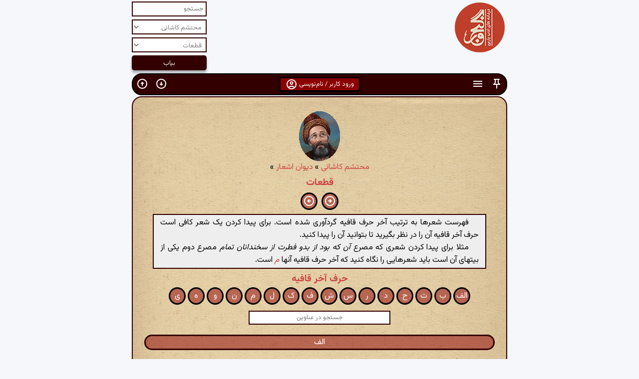

--- FILE ---
content_type: text/html; charset=utf-8
request_url: https://ganjoor.net/mohtasham/divan-moh/ghete-moh
body_size: 137819
content:

<!DOCTYPE html>
<html lang="fa-IR" dir="rtl">
<head>
    <meta charset="utf-8">
    <meta name="viewport" content="width=device-width, initial-scale=1">
    <title>
        گنجور » محتشم کاشانی » دیوان اشعار » قطعات
    </title>
    <link href="https://fonts.googleapis.com/css2?family=Vazirmatn:wght@400;500;700&display=swap" rel="stylesheet">
    <link href="/css/p8.css?version=83" rel="stylesheet" type="text/css">
    <link rel="shortcut icon" href="/favicon.ico?version=1" type="image/x-icon">
    <link rel="search" type="application/opensearchdescription+xml" title="گنجور" href="https://ganjoor.net/search.xml">
    <script src="/lib/jquery/dist/jquery.min.js"></script>
    <script src="/js/chart.js"></script>
    <script src="/js/bk.js?version=79"></script>
    <script src="/js/jquery.mark.min.js"></script>
    <script>
        var cookieValue = getCookie("playerScrollLock");
        var playerScrollLock = cookieValue === "true";

        cookieValue = getCookie("stickyEnabled");
        var stickyEnabled = cookieValue != "false";

        cookieValue = getCookie("lineNumbers");
        var lineNumbers = cookieValue != "false";

    </script>


            <link rel="canonical" href="https://ganjoor.net/mohtasham/divan-moh/ghete-moh">
            <script type="application/ld&#x2B;json">
                {
                 "@context": "http://schema.org",
 "@type": "BreadcrumbList",
 "itemListElement": [
     {
     "@type": "ListItem",
     "position": 1,
     "item": {
         "@id": "https://ganjoor.net/mohtasham/",
         "name": "محتشم کاشانی", 
         "image": "https://api.ganjoor.net/api/ganjoor/poet/image/mohtasham.gif"
     }
    },
     {
     "@type": "ListItem",
     "position": 2,
     "item": {
         "@id": "https://ganjoor.net/mohtasham/divan-moh/",
         "name": "دیوان اشعار", 
         "image": "https://i.ganjoor.net/cat.png"
     }
    },
     {
     "@type": "ListItem",
     "position": 3,
     "item": {
         "@id": "https://ganjoor.net/mohtasham/divan-moh/ghete-moh/",
         "name": "قطعات", 
         "image": "https://i.ganjoor.net/cat.png"
     }
    }
]

                }
            </script>



</head>
<body>
    <script src="/js/vaabd.js?version=10"></script>


        

<div id="hdr2" class="clearfix">
    <h1><a href="/" title="گنجور"><img src="/image/gdapk.png" alt="گنجور"></a></h1>
    <div class="actionbox">
        <form action="/search" method="get" id="searchform">
            <input type="text" name="s" id="s" class="inputText" value="" placeholder="جستجو">
            <input type="hidden" name="es" id="es" value="1">
            <select name="author" id="author" onchange="onSelectedPoetChanged()">

                        <option value="0">در آثار همهٔ سخنوران</option>
                                <option value="148">آذر بیگدلی</option>
                                <option value="119">آشفتهٔ شیرازی</option>
                                <option value="229">آیتی بیرجندی</option>
                                <option value="57">ابن حسام خوسفی</option>
                                <option value="196">ابن عماد</option>
                                <option value="106">ابن یمین</option>
                                <option value="208">ابواسحاق جویباری</option>
                                <option value="114">ابوالحسن فراهانی</option>
                                <option value="209">ابوالحسین خارجی</option>
                                <option value="211">ابوالعلاء شوشتری</option>
                                <option value="110">ابوالفرج رونی</option>
                                <option value="194">ابوالفضل بیهقی</option>
                                <option value="215">ابوالمؤید بلخی</option>
                                <option value="214">ابوالمثل بخارایی</option>
                                <option value="212">ابوحفص سغدی</option>
                                <option value="26">ابوسعید ابوالخیر</option>
                                <option value="203">ابوسلیک گرگانی</option>
                                <option value="213">ابوطیب مصعبی</option>
                                <option value="101">ابوعلی عثمانی</option>
                                <option value="143">اثیر اخسیکتی</option>
                                <option value="216">احمد برمکی</option>
                                <option value="147">ادیب الممالک</option>
                                <option value="156">ادیب صابر</option>
                                <option value="63">ازرقی هروی</option>
                                <option value="52">اسدی توسی</option>
                                <option value="130">اسیر شهرستانی</option>
                                <option value="97">اسیری لاهیجی</option>
                                <option value="227">اشراق بیرجندی</option>
                                <option value="164">افسر کرمانی</option>
                                <option value="92">افسرالملوک عاملی</option>
                                <option value="42">اقبال لاهوری</option>
                                <option value="155">الهامی کرمانشاهی</option>
                                <option value="116">امامی هروی</option>
                                <option value="195">امیر پازواری</option>
                                <option value="99">امیر حسینی هروی</option>
                                <option value="103">امیر شاهی</option>
                                <option value="64">امیر معزی</option>
                                <option value="34">امیرخسرو دهلوی</option>
                                <option value="151">امیرعلیشیر نوایی</option>
                                <option value="18">انوری</option>
                                <option value="117">اوحدالدین کرمانی</option>
                                <option value="19">اوحدی مراغه‌ای</option>
                                <option value="122">اهلی شیرازی</option>
                                <option value="127">ایرانشان</option>
                                <option value="88">ایرج میرزا</option>
                                <option value="56">باباافضل کاشانی</option>
                                <option value="28">باباطاهر</option>
                                <option value="115">بابافغانی</option>
                                <option value="204">بسام کرد</option>
                                <option value="217">بلعمی</option>
                                <option value="173">بلند اقبال</option>
                                <option value="193">بهاء ولد</option>
                                <option value="43">بیدل دهلوی</option>
                                <option value="8">پروین اعتصامی</option>
                                <option value="189">ترکی شیرازی</option>
                                <option value="218">ترکی کشی</option>
                                <option value="24">جامی</option>
                                <option value="219">جلاب بخارایی</option>
                                <option value="85">جلال عضد</option>
                                <option value="107">جمال‌الدین عبدالرزاق</option>
                                <option value="121">جویای تبریزی</option>
                                <option value="137">جهان ملک خاتون</option>
                                <option value="178">جیحون یزدی</option>
                                <option value="190">حاجب شیرازی</option>
                                <option value="2">حافظ</option>
                                <option value="76">حزین لاهیجی</option>
                                <option value="89">حسین خوارزمی</option>
                                <option value="80">حکیم سبزواری</option>
                                <option value="65">حکیم نزاری</option>
                                <option value="162">حمیدالدین بلخی</option>
                                <option value="200">حنظلهٔ بادغیسی</option>
                                <option value="131">حیدر شیرازی</option>
                                <option value="16">خاقانی</option>
                                <option value="104">خالد نقشبندی</option>
                                <option value="48">خلیل‌الله خلیلی</option>
                                <option value="20">خواجوی کرمانی</option>
                                <option value="72">خواجه عبدالله انصاری</option>
                                <option value="161">خواجه نصیرالدین طوسی</option>
                                <option value="118">خیالی بخارایی</option>
                                <option value="3">خیام</option>
                                <option value="112">دقیقی</option>
                                <option value="36">رشحه</option>
                                <option value="93">رضاقلی خان هدایت</option>
                                <option value="47">رضی‌الدین آرتیمانی</option>
                                <option value="167">رفیق اصفهانی</option>
                                <option value="12">رودکی</option>
                                <option value="221">رونقی بخارایی</option>
                                <option value="41">رهی معیری</option>
                                <option value="197">سام میرزا صفوی</option>
                                <option value="222">سپهری بخارایی</option>
                                <option value="135">سحاب اصفهانی</option>
                                <option value="166">سراج قمری</option>
                                <option value="126">سرایندهٔ فرامرزنامه</option>
                                <option value="66">سعدالدین وراوینی</option>
                                <option value="7">سعدی</option>
                                <option value="128">سعیدا</option>
                                <option value="105">سلطان باهو</option>
                                <option value="91">سلطان ولد</option>
                                <option value="40">سلمان ساوجی</option>
                                <option value="120">سلیم تهرانی</option>
                                <option value="133">سلیمی جرونی</option>
                                <option value="10">سنایی</option>
                                <option value="177">سوزنی سمرقندی</option>
                                <option value="144">سید حسن غزنوی</option>
                                <option value="181">سیدای نسفی</option>
                                <option value="31">سیف فرغانی</option>
                                <option value="55">شاطر عباس صبوحی</option>
                                <option value="220">شاکر بخارایی</option>
                                <option value="51">شاه نعمت‌الله ولی</option>
                                <option value="83">شاهدی</option>
                                <option value="78">شمس مغربی</option>
                                <option value="35">شهریار</option>
                                <option value="207">شهید بلخی</option>
                                <option value="30">شیخ بهایی</option>
                                <option value="23">شیخ محمود شبستری</option>
                                <option value="22">صائب</option>
                                <option value="174">صابر همدانی</option>
                                <option value="74">صامت بروجردی</option>
                                <option value="223">صانع بلخی</option>
                                <option value="182">صغیر اصفهانی</option>
                                <option value="108">صفای اصفهانی</option>
                                <option value="168">صفایی جندقی</option>
                                <option value="187">صفی علیشاه</option>
                                <option value="188">صوفی محمد هروی</option>
                                <option value="138">طبیب اصفهانی</option>
                                <option value="224">طخاری</option>
                                <option value="184">طغرای مشهدی</option>
                                <option value="150">طغرل احراری</option>
                                <option value="69">ظهیر فاریابی</option>
                                <option value="192">ظهیری سمرقندی</option>
                                <option value="68">عارف قزوینی</option>
                                <option value="95">عبادی مروزی</option>
                                <option value="70">عبدالقادر گیلانی</option>
                                <option value="37">عبدالواسع جبلی</option>
                                <option value="33">عبید زاکانی</option>
                                <option value="109">عثمان مختاری</option>
                                <option value="21">عراقی</option>
                                <option value="46">عرفی</option>
                                <option value="125">عسجدی</option>
                                <option value="9">عطار</option>
                                <option value="59">عمان سامانی</option>
                                <option value="136">عمعق بخاری</option>
                                <option value="82">عنصرالمعالی</option>
                                <option value="62">عنصری</option>
                                <option value="94">عین‌القضات همدانی</option>
                                <option value="124">عیوقی</option>
                                <option value="123">غالب دهلوی</option>
                                <option value="77">غبار همدانی</option>
                                <option value="87">غروی اصفهانی</option>
                                <option value="160">غزالی</option>
                                <option value="199">غنی کشمیری</option>
                                <option value="61">فایز</option>
                                <option value="38">فخرالدین اسعد گرگانی</option>
                                <option value="226">فرالاوی</option>
                                <option value="15">فرخی سیستانی</option>
                                <option value="134">فرخی یزدی</option>
                                <option value="4">فردوسی</option>
                                <option value="32">فروغی بسطامی</option>
                                <option value="185">فصیحی هروی</option>
                                <option value="145">فضولی</option>
                                <option value="141">فلکی شروانی</option>
                                <option value="228">فنودی</option>
                                <option value="172">فیاض لاهیجی</option>
                                <option value="202">فیروز مشرقی</option>
                                <option value="39">فیض کاشانی</option>
                                <option value="44">قاآنی</option>
                                <option value="98">قائم مقام فراهانی</option>
                                <option value="129">قاسم انوار</option>
                                <option value="71">قدسی مشهدی</option>
                                <option value="86">قصاب کاشانی</option>
                                <option value="142">قطران تبریزی</option>
                                <option value="179">قوامی رازی</option>
                                <option value="45">کسایی</option>
                                <option value="100">کلیم</option>
                                <option value="73">کمال خجندی</option>
                                <option value="67">کمال‌الدین اسماعیل</option>
                                <option value="171">کوهی</option>
                                <option value="180">لبیبی</option>
                                <option value="152">مجد همگر</option>
                                <option value="140">مجیرالدین بیلقانی</option>
                                <option value="29" selected>محتشم کاشانی</option>
                                <option value="206">محمد بن مخلد سگزی</option>
                                <option value="96">محمد بن منور</option>
                                <option value="159">محمد کوسج</option>
                                <option value="201">محمد وصیف سگزی</option>
                                <option value="205">محمود وراق هروی</option>
                                <option value="113">محیط قمی</option>
                                <option value="225">مرادی</option>
                                <option value="17">مسعود سعد سلمان</option>
                                <option value="210">مسعودی مروزی</option>
                                <option value="154">مشتاق اصفهانی</option>
                                <option value="132">ملا احمد نراقی</option>
                                <option value="90">ملا مسیح</option>
                                <option value="27">ملک‌الشعرا بهار</option>
                                <option value="14">منوچهری</option>
                                <option value="5">مولانا</option>
                                <option value="54">مهستی گنجوی</option>
                                <option value="60">میبدی</option>
                                <option value="186">میرداماد</option>
                                <option value="139">میرزا آقاخان کرمانی</option>
                                <option value="170">میرزا حبیب خراسانی</option>
                                <option value="153">میرزاده عشقی</option>
                                <option value="183">میلی</option>
                                <option value="198">ناصر بخارایی</option>
                                <option value="13">ناصرخسرو</option>
                                <option value="102">نجم‌الدین رازی</option>
                                <option value="146">نسیمی</option>
                                <option value="149">نشاط اصفهانی</option>
                                <option value="49">نصرالله منشی</option>
                                <option value="169">نظام قاری</option>
                                <option value="6">نظامی</option>
                                <option value="84">نظامی عروضی</option>
                                <option value="157">نظیری نیشابوری</option>
                                <option value="191">نورعلیشاه</option>
                                <option value="111">نوعی خبوشانی</option>
                                <option value="79">نیر تبریزی</option>
                                <option value="158">واعظ قزوینی</option>
                                <option value="81">وحدت کرمانشاهی</option>
                                <option value="11">وحشی بافقی</option>
                                <option value="165">وحیدالزمان قزوینی</option>
                                <option value="58">وطواط</option>
                                <option value="176">وفایی شوشتری</option>
                                <option value="175">وفایی مهابادی</option>
                                <option value="25">هاتف اصفهانی</option>
                                <option value="53">هجویری</option>
                                <option value="50">هلالی جغتایی</option>
                                <option value="75">همام تبریزی</option>
                                <option value="163">یغمای جندقی</option>
            </select>
                    <select name="cat" id="cat">
                        <option value="0">در همهٔ بخشها</option>
                                <option value="317">محتشم کاشانی</option>
                                <option value="318">دیوان اشعار</option>
                            <option value="323" selected>قطعات</option>
                    </select>

            <input type="submit" value="بیاب">
        </form>
    </div><!-- .actionbox -->
</div><!-- #hdr2 -->

<div id="fa">


    

<div id="main-navbar" role="navigation">

    <div class="clear-both">
        <div class="float-right display-inline-flex width-76px">
            <a onclick="switchSticky()" role="button" class="cursor-pointer" title="چسبانی">
                <div class="noborder-btn color-white">
                    <svg id="pin_button" class="noindent-info-button" height="24px" viewBox="0 0 24 24" width="24px"><g><rect fill="none" height="24" width="24" /></g><g><path d="M14,4v5c0,1.12,0.37,2.16,1,3H9c0.65-0.86,1-1.9,1-3V4H14 M17,2H7C6.45,2,6,2.45,6,3c0,0.55,0.45,1,1,1c0,0,0,0,0,0l1,0v5 c0,1.66-1.34,3-3,3v2h5.97v7l1,1l1-1v-7H19v-2c0,0,0,0,0,0c-1.66,0-3-1.34-3-3V4l1,0c0,0,0,0,0,0c0.55,0,1-0.45,1-1 C18,2.45,17.55,2,17,2L17,2z" /></g></svg>
                </div>
            </a>

                <a href="#pretab" role="button" class="cursor-pointer" title="اطلاعات">
                    <div class="noborder-btn color-white">
                        <svg class="noindent-info-button" height="24px" viewBox="0 0 24 24" width="24px" fill="#5f6368"><path d="M0 0h24v24H0V0z" fill="none" /><path d="M3 18h18v-2H3v2zm0-5h18v-2H3v2zm0-7v2h18V6H3z" /></svg>
                    </div>
                </a>



        </div>

            <a onclick="document.getElementById('id01').style.display='block'" role="button" class="cursor-pointer pagebutton" style="display:inline-table;border: 3px solid black">
                ورود کاربر / نام‌نویسی
                <svg class="noindent-info-button" enable-background="new 0 0 24 24" height="24px" viewBox="0 0 24 24" width="24px" fill="#5f6368"><g><rect fill="none" height="24" width="24" /></g><g><g><path d="M12 2C6.48 2 2 6.48 2 12s4.48 10 10 10 10-4.48 10-10S17.52 2 12 2zM7.35 18.5C8.66 17.56 10.26 17 12 17s3.34.56 4.65 1.5c-1.31.94-2.91 1.5-4.65 1.5s-3.34-.56-4.65-1.5zm10.79-1.38C16.45 15.8 14.32 15 12 15s-4.45.8-6.14 2.12C4.7 15.73 4 13.95 4 12c0-4.42 3.58-8 8-8s8 3.58 8 8c0 1.95-.7 3.73-1.86 5.12z" /><path d="M12 6c-1.93 0-3.5 1.57-3.5 3.5S10.07 13 12 13s3.5-1.57 3.5-3.5S13.93 6 12 6zm0 5c-.83 0-1.5-.67-1.5-1.5S11.17 8 12 8s1.5.67 1.5 1.5S12.83 11 12 11z" /></g></g></svg>
            </a>

        <div class="float-left display-inline-flex width-76px">

            <a href="#footer" role="button" class="cursor-pointer" title="پایین صفحه">
                <div class="noborder-btn">
                    <svg class="noindent-info-button" enable-background="new 0 0 24 24" height="24px" viewBox="0 0 24 24" width="24px" fill="#5f6368"><g><rect fill="none" height="24" width="24" /><path d="M12,4c4.41,0,8,3.59,8,8s-3.59,8-8,8s-8-3.59-8-8S7.59,4,12,4 M12,2C6.48,2,2,6.48,2,12c0,5.52,4.48,10,10,10 c5.52,0,10-4.48,10-10C22,6.48,17.52,2,12,2L12,2z M13,12l0-4h-2l0,4H8l4,4l4-4H13z" /></g></svg>
                </div>
            </a>

            <a href="#" role="button" class="cursor-pointer" title="بالای صفحه">
                <div class="noborder-btn">
                    <svg class="noindent-info-button" enable-background="new 0 0 24 24" height="24px" viewBox="0 0 24 24" width="24px" fill="#5f6368"><g><rect fill="none" height="24" width="24" /><path d="M12,20c-4.41,0-8-3.59-8-8s3.59-8,8-8s8,3.59,8,8S16.41,20,12,20 M12,22c5.52,0,10-4.48,10-10c0-5.52-4.48-10-10-10 C6.48,2,2,6.48,2,12C2,17.52,6.48,22,12,22L12,22z M11,12l0,4h2l0-4h3l-4-4l-4,4H11z" /></g></svg>
                </div>
            </a>

        </div>

    </div>


</div>


    <!-- The Modal -->
    <div id="id01" class="modal">
        <span onclick="document.getElementById('id01').style.display='none'"
              class="close" title="بستن">&times;</span>

        <!-- Modal Content -->
        <form class="modal-content animate" method="post" action="?handler=Login">
            <div class="imgcontainer">
                <img src="/image/login.png" alt="گنجور" class="avatar">
            </div>
            <table style="width:100%">
                <tr>
                    <td colspan="2">
                        <h2>
                            ورود به گنجور
                        </h2>
                    </td>
                </tr>
                <tr>
                    <td>
                        <span class="inputlabel">پست الکترونیکی: </span>
                    </td>
                    <td>
                        <input type="email" style="text-align:left;direction:ltr;width:100%" placeholder="پست الکترونیکی" id="LoginViewModel_Username" name="LoginViewModel.Username" value="">
                    </td>
                </tr>
                <tr>
                    <td>
                        <span class="inputlabel">گذرواژه: </span>
                    </td>
                    <td>
                        <input type="password" id="password" style="text-align:left;direction:ltr;width:100%" placeholder="گذرواژه" name="LoginViewModel.Password">
                    </td>
                </tr>
                <tr>
                    <td></td>
                    <td><input type="submit" name="submit" style="width:100%;cursor:pointer" id="submit" value="ورود"></td>
                </tr>
                <tr>
                    <td></td>
                    <td>
                        <table style="width:100%; margin:0">
                            <tr>
                                <td>
                                    <input type="button" onclick="location.href='/signup'" class="cancelbtn" style="width:100%;text-align:center;cursor:pointer" value="نام‌نویسی">
                                </td>
                                <td>
                                    <input type="button" onclick="location.href='/resetpassword'" class="cancelbtn" style="width:100%;text-align:center;cursor:pointer" value="فراموشی گذرواژه">
                                </td>
                            </tr>
                            <tr>
                                <td colspan="2">
                                    <input type="button" onclick="document.getElementById('id01').style.display='none'" style="width: 100%; text-align: center; cursor: pointer" value="انصراف">
                                </td>
                            </tr>
                        </table>
                    </td>
                </tr>
                <tr>
                    <td colspan="2">
                        <p>
                            اگر پیش‌تر در <a href="https://museum.ganjoor.net" target="_blank">گنجینه</a> یا <a href="https://gaudiopanel.ganjoor.net" target="_blank">پیشخان خوانشگران</a> گنجور نام‌نویسی کرده‌اید می‌توانید با همان اطلاعات کاربری به گنجور وارد شوید.
                        </p>
                    </td>
                </tr>

            </table>

        </form>

    </div>

<div id="navbarhelp" class="modal">
    <span onclick="document.getElementById('navbarhelp').style.display='none'"
          class="close red-color" title="بستن">&times;</span>

    <!-- Modal Content -->
    <div class="modal-content animate">
        <table class="width-100per">
            <tr>
                <td>
                    <div class="navbar-help-button">
                        <svg class="noindent-info-button" enable-background="new 0 0 24 24" height="24px" viewBox="0 0 24 24" width="24px" fill="#5f6368"><g><rect fill="none" height="24" width="24" /></g><g><path d="M14,4v5c0,1.12,0.37,2.16,1,3H9c0.65-0.86,1-1.9,1-3V4H14 M17,2H7C6.45,2,6,2.45,6,3c0,0.55,0.45,1,1,1c0,0,0,0,0,0l1,0v5 c0,1.66-1.34,3-3,3v2h5.97v7l1,1l1-1v-7H19v-2c0,0,0,0,0,0c-1.66,0-3-1.34-3-3V4l1,0c0,0,0,0,0,0c0.55,0,1-0.45,1-1 C18,2.45,17.55,2,17,2L17,2z" /></g></svg>
                    </div>
                </td>
                <td>
                    غیرفعال و فعال کردن دوبارهٔ حالت چسبانی نوار ابزار به بالای صفحات
                </td>
            </tr>
            <tr>
                <td>
                    <div class="navbar-help-button">
                        <svg class="noindent-info-button mirror" height="24px" viewBox="0 0 24 24" width="24px" fill="#5f6368"><path d="M0 0h24v24H0V0z" fill="none" /><path d="M12 2C6.48 2 2 6.48 2 12s4.48 10 10 10 10-4.48 10-10S17.52 2 12 2zm1 17h-2v-2h2v2zm2.07-7.75l-.9.92C13.45 12.9 13 13.5 13 15h-2v-.5c0-1.1.45-2.1 1.17-2.83l1.24-1.26c.37-.36.59-.86.59-1.41 0-1.1-.9-2-2-2s-2 .9-2 2H8c0-2.21 1.79-4 4-4s4 1.79 4 4c0 .88-.36 1.68-.93 2.25z" /></svg>
                    </div>
                </td>
                <td>
                    راهنمای نوار ابزار
                </td>
            </tr>
            <tr>
                <td>
                    <div class="navbar-help-button">
                        <svg class="noindent-info-button" enable-background="new 0 0 24 24" height="24px" viewBox="0 0 24 24" width="24px" fill="#5f6368"><g><path d="M0,0h24v24H0V0z" fill="none" /></g><g><g><path d="M4,18v-0.65c0-0.34,0.16-0.66,0.41-0.81C6.1,15.53,8.03,15,10,15c0.03,0,0.05,0,0.08,0.01c0.1-0.7,0.3-1.37,0.59-1.98 C10.45,13.01,10.23,13,10,13c-2.42,0-4.68,0.67-6.61,1.82C2.51,15.34,2,16.32,2,17.35V20h9.26c-0.42-0.6-0.75-1.28-0.97-2H4z" /><path d="M10,12c2.21,0,4-1.79,4-4s-1.79-4-4-4C7.79,4,6,5.79,6,8S7.79,12,10,12z M10,6c1.1,0,2,0.9,2,2s-0.9,2-2,2 c-1.1,0-2-0.9-2-2S8.9,6,10,6z" /><path d="M20.75,16c0-0.22-0.03-0.42-0.06-0.63l1.14-1.01l-1-1.73l-1.45,0.49c-0.32-0.27-0.68-0.48-1.08-0.63L18,11h-2l-0.3,1.49 c-0.4,0.15-0.76,0.36-1.08,0.63l-1.45-0.49l-1,1.73l1.14,1.01c-0.03,0.21-0.06,0.41-0.06,0.63s0.03,0.42,0.06,0.63l-1.14,1.01 l1,1.73l1.45-0.49c0.32,0.27,0.68,0.48,1.08,0.63L16,21h2l0.3-1.49c0.4-0.15,0.76-0.36,1.08-0.63l1.45,0.49l1-1.73l-1.14-1.01 C20.72,16.42,20.75,16.22,20.75,16z M17,18c-1.1,0-2-0.9-2-2s0.9-2,2-2s2,0.9,2,2S18.1,18,17,18z" /></g></g></svg>
                    </div>
                </td>
                <td>
                    پیشخان کاربر
                </td>
            </tr>
            <tr>
                <td>
                    <div class="navbar-help-button">
                        <svg class="noindent-info-button" enable-background="new 0 0 24 24" height="24px" viewBox="0 0 24 24" width="24px" fill="#5f6368"><rect fill="none" height="24" width="24" /><path d="m11 8.89.94 3.11h2.82l-2.27 1.62.93 3.01L11 14.79l-2.42 1.84.93-3.01L7.24 12h2.82L11 8.89zM8.58 10H1l6.17 4.41L4.83 22 11 17.31 17.18 22l-2.35-7.59L21 10h-7.58L11 2l-2.42 8zm12.78 12-1.86-6.01L23.68 13h-3.44l-3.08 2.2 1.46 4.72L21.36 22zM17 8l-1.82-6-1.04 3.45.77 2.55H17z" /></svg>
                    </div>
                </td>
                <td>
                    اشعار و ابیات نشان‌شدهٔ کاربر
                </td>
            </tr>
            <tr>
                <td>
                    <div class="navbar-help-button">
                        <svg class="noindent-info-button" height="24px" viewBox="0 0 24 24" width="24px" fill="#5f6368"><path d="M0 0h24v24H0V0z" fill="none" /><path d="M12 22c1.1 0 2-.9 2-2h-4c0 1.1.9 2 2 2zm6-6v-5c0-3.07-1.63-5.64-4.5-6.32V4c0-.83-.67-1.5-1.5-1.5s-1.5.67-1.5 1.5v.68C7.64 5.36 6 7.92 6 11v5l-2 2v1h16v-1l-2-2zm-2 1H8v-6c0-2.48 1.51-4.5 4-4.5s4 2.02 4 4.5v6z" /></svg>
                    </div>
                </td>
                <td>
                    اعلان‌های کاربر
                </td>
            </tr>
            <tr>
                <td>
                    <div class="navbar-help-button">
                        <svg class="noindent-info-button" height="24px" viewBox="0 0 24 24" width="24px" fill="#5f6368"><path d="M0 0h24v24H0V0z" fill="none" /><path d="M13 3c-4.97 0-9 4.03-9 9H1l3.89 3.89.07.14L9 12H6c0-3.87 3.13-7 7-7s7 3.13 7 7-3.13 7-7 7c-1.93 0-3.68-.79-4.94-2.06l-1.42 1.42C8.27 19.99 10.51 21 13 21c4.97 0 9-4.03 9-9s-4.03-9-9-9zm-1 5v5l4.25 2.52.77-1.28-3.52-2.09V8z" /></svg>
                    </div>
                </td>
                <td>
                    ادامهٔ مطالعه (تاریخچه)
                </td>
            </tr>
            <tr>
                <td>
                    <div class="navbar-help-button">
                        <svg class="noindent-info-button" enable-background="new 0 0 24 24" height="24px" viewBox="0 0 24 24" width="24px" fill="#5f6368"><g><rect fill="none" height="24" width="24" /></g><g><g><path d="M12,2C6.48,2,2,6.48,2,12c0,5.52,4.48,10,10,10s10-4.48,10-10C22,6.48,17.52,2,12,2z M12,20c-4.42,0-8-3.58-8-8 s3.58-8,8-8s8,3.58,8,8S16.42,20,12,20z" /><path d="M13.54,8.97c-0.23-0.47-0.76-0.71-1.26-0.53L9,9.65V12h1v-1.65l1.54-0.57l-0.96,4.89L7.8,14.1l-0.2,0.98l3.76,0.77 l0.52-2.64L13,14.42V18h1v-3.97l-1.32-1.44l0.41-2.35C13.99,11.46,15.3,12,16,12v-1C15.59,11,14.37,10.67,13.54,8.97z" /><circle cx="13.5" cy="7" r="1" /></g></g></svg>
                    </div>
                </td>
                <td>
                    خروج از حساب کاربری گنجور
                </td>
            </tr>
            <tr>
                <td>
                    <div class="navbar-help-button">
                        <svg class="noindent-info-button" enable-background="new 0 0 24 24" height="24px" viewBox="0 0 24 24" width="24px" fill="#5f6368"><g><rect fill="none" height="24" width="24" /><path d="M12,4c4.41,0,8,3.59,8,8s-3.59,8-8,8s-8-3.59-8-8S7.59,4,12,4 M12,2C6.48,2,2,6.48,2,12c0,5.52,4.48,10,10,10 c5.52,0,10-4.48,10-10C22,6.48,17.52,2,12,2L12,2z M13,12l0-4h-2l0,4H8l4,4l4-4H13z" /></g></svg>
                    </div>
                </td>
                <td>
                    لغزش به پایین صفحه
                </td>
            </tr>
            <tr>
                <td>
                    <div class="navbar-help-button">
                        <svg class="noindent-info-button" enable-background="new 0 0 24 24" height="24px" viewBox="0 0 24 24" width="24px" fill="#5f6368"><g><rect fill="none" height="24" width="24" /><path d="M12,20c-4.41,0-8-3.59-8-8s3.59-8,8-8s8,3.59,8,8S16.41,20,12,20 M12,22c5.52,0,10-4.48,10-10c0-5.52-4.48-10-10-10 C6.48,2,2,6.48,2,12C2,17.52,6.48,22,12,22L12,22z M11,12l0,4h2l0-4h3l-4-4l-4,4H11z" /></g></svg>
                    </div>
                </td>
                <td>
                    لغزش به بالای صفحه
                </td>
            </tr>
            <tr>
                <td>
                    <div class="navbar-help-button">
                        <svg class="noindent-info-button" height="24px" viewBox="0 0 24 24" width="24px" fill="#5f6368"><path d="M0 0h24v24H0V0z" fill="none" /><path d="M3 18h18v-2H3v2zm0-5h18v-2H3v2zm0-7v2h18V6H3z" /></svg>
                    </div>
                </td>
                <td>
                    لغزش به بخش اطلاعات شعر
                </td>
            </tr>
            <tr>
                <td>
                    <div class="navbar-help-button">
                        <svg class="noindent-info-button" height="24px" viewBox="0 0 24 24" width="24px" fill="#5f6368"><path d="M0 0h24v24H0V0zm0 0h24v24H0V0zm0 0h24v24H0V0zm0 0h24v24H0V0z" fill="none" /><path d="M8.9 6c0-1.71 1.39-3.1 3.1-3.1s3.1 1.39 3.1 3.1v2h-4.66l2 2H18v5.56l2 2V10c0-1.1-.9-2-2-2h-1V6c0-2.76-2.24-5-5-5-2.32 0-4.26 1.59-4.82 3.74L8.9 6.46V6zM4.41 4.81L3 6.22l2.04 2.04C4.42 8.6 4 9.25 4 10v10c0 1.1.9 2 2 2h12.78l1 1 1.41-1.41L4.41 4.81zM6 20V10h.78l10 10H6z" /></svg>
                    </div>
                </td>
                <td>
                    فعال یا غیرفعال کردن لغزش خودکار به خط مرتبط با محل فعلی خوانش
                </td>
            </tr>
            <tr>
                <td>
                    <div class="navbar-help-button">
                        <svg class="noindent-info-button" height="24px" viewBox="0 0 24 24" width="24px" fill="#5f6368"><path d="M0 0h24v24H0V0z" fill="none" /><path d="M18 17h2v.5h-1v1h1v.5h-2v1h3v-4h-3v1zm1-9h1V4h-2v1h1v3zm-1 3h1.8L18 13.1v.9h3v-1h-1.8l1.8-2.1V10h-3v1zM2 5h14v2H2V5zm0 12h14v2H2v-2zm0-6h14v2H2v-2z" /></svg>
                    </div>
                </td>
                <td>
                    فعال یا غیرفعال کردن شماره‌گذاری خطوط
                </td>
            </tr>
            <tr>
                <td>
                    <div class="navbar-help-button">
                        <svg class="noindent-info-button" height="24px" viewBox="0 0 24 24" width="24px" fill="#5f6368"><path d="M0 0h24v24H0V0z" fill="none" /><path d="M17 7h-4v2h4c1.65 0 3 1.35 3 3s-1.35 3-3 3h-4v2h4c2.76 0 5-2.24 5-5s-2.24-5-5-5zm-6 8H7c-1.65 0-3-1.35-3-3s1.35-3 3-3h4V7H7c-2.76 0-5 2.24-5 5s2.24 5 5 5h4v-2zm-3-4h8v2H8z" /></svg>
                    </div>
                </td>
                <td>
                    کپی نشانی شعر جاری در گنجور
                </td>
            </tr>
            <tr>
                <td>
                    <div class="navbar-help-button">
                        <svg class="noindent-info-button" height="24px" viewBox="0 0 24 24" width="24px" fill="#5f6368"><path d="M0 0h24v24H0V0z" fill="none" /><path d="M16 1H4c-1.1 0-2 .9-2 2v14h2V3h12V1zm3 4H8c-1.1 0-2 .9-2 2v14c0 1.1.9 2 2 2h11c1.1 0 2-.9 2-2V7c0-1.1-.9-2-2-2zm0 16H8V7h11v14z" /></svg>
                    </div>
                </td>
                <td>
                    کپی متن شعر جاری در گنجور
                </td>
            </tr>
            <tr>
                <td>
                    <div class="navbar-help-button">
                        <svg class="noindent-info-button" height="24px" viewBox="0 0 24 24" width="24px" fill="#5f6368"><path d="M0 0h24v24H0V0z" fill="none" /><path d="M18 16.08c-.76 0-1.44.3-1.96.77L8.91 12.7c.05-.23.09-.46.09-.7s-.04-.47-.09-.7l7.05-4.11c.54.5 1.25.81 2.04.81 1.66 0 3-1.34 3-3s-1.34-3-3-3-3 1.34-3 3c0 .24.04.47.09.7L8.04 9.81C7.5 9.31 6.79 9 6 9c-1.66 0-3 1.34-3 3s1.34 3 3 3c.79 0 1.5-.31 2.04-.81l7.12 4.16c-.05.21-.08.43-.08.65 0 1.61 1.31 2.92 2.92 2.92s2.92-1.31 2.92-2.92c0-1.61-1.31-2.92-2.92-2.92zM18 4c.55 0 1 .45 1 1s-.45 1-1 1-1-.45-1-1 .45-1 1-1zM6 13c-.55 0-1-.45-1-1s.45-1 1-1 1 .45 1 1-.45 1-1 1zm12 7.02c-.55 0-1-.45-1-1s.45-1 1-1 1 .45 1 1-.45 1-1 1z" /></svg>
                    </div>
                </td>
                <td>
                    همرسانی متن شعر جاری در گنجور
                </td>
            </tr>
            <tr>
                <td>
                    <div class="navbar-help-button">
                        <svg class="noindent-info-button" enable-background="new 0 0 24 24" height="24px" viewBox="0 0 24 24" width="24px" fill="#5f6368"><g><path d="M0 0h24v24H0V0z" fill="none" /><path d="M0 0h24v24H0V0z" fill="none" /></g><g><path d="M12 17.27 18.18 21l-1.64-7.03L22 9.24l-7.19-.61L12 2 9.19 8.63 2 9.24l5.46 4.73L5.82 21 12 17.27z" /></g></svg>
                    </div>
                </td>
                <td>
                    نشان کردن شعر جاری
                </td>
            </tr>
            <tr>
                <td>
                    <div class="navbar-help-button">
                        <svg class="noindent-info-button" height="24px" viewBox="0 0 24 24" width="24px" fill="#5f6368"><path d="M0 0h24v24H0V0z" fill="none" /><path d="M14.06 9.02l.92.92L5.92 19H5v-.92l9.06-9.06M17.66 3c-.25 0-.51.1-.7.29l-1.83 1.83 3.75 3.75 1.83-1.83c.39-.39.39-1.02 0-1.41l-2.34-2.34c-.2-.2-.45-.29-.71-.29zm-3.6 3.19L3 17.25V21h3.75L17.81 9.94l-3.75-3.75z" /></svg>
                    </div>
                </td>
                <td>
                    ویرایش شعر جاری
                </td>
            </tr>
            <tr>
                <td>
                    <div class="navbar-help-button">
                        <svg class="noindent-info-button" enable-background="new 0 0 24 24" height="24px" viewBox="0 0 24 24" width="24px" fill="#5f6368"><rect fill="none" height="24" width="24" /><path d="M3,10h11v2H3V10z M3,8h11V6H3V8z M3,16h7v-2H3V16z M18.01,12.87l0.71-0.71c0.39-0.39,1.02-0.39,1.41,0l0.71,0.71 c0.39,0.39,0.39,1.02,0,1.41l-0.71,0.71L18.01,12.87z M17.3,13.58l-5.3,5.3V21h2.12l5.3-5.3L17.3,13.58z" /></svg>
                    </div>
                </td>
                <td>
                    ویرایش خلاصه یا برگردان نثر سادهٔ ابیات شعر جاری
                </td>
            </tr>
            <tr>
                <td>
                    <div class="navbar-help-button">
                        <svg class="noindent-info-button" enable-background="new 0 0 24 24" height="24px" viewBox="0 0 24 24" width="24px" fill="#5f6368"><g><rect fill="none" height="24" width="24" /></g><g><path d="M22,12c0-5.52-4.48-10-10-10C6.48,2,2,6.48,2,12s4.48,10,10,10C17.52,22,22,17.52,22,12z M4,12c0-4.42,3.58-8,8-8 c4.42,0,8,3.58,8,8s-3.58,8-8,8C7.58,20,4,16.42,4,12z M16,12l-4,4l-1.41-1.41L12.17,13H8v-2h4.17l-1.59-1.59L12,8L16,12z" /></g></svg>
                    </div>
                </td>
                <td>
                    شعر یا بخش قبلی
                </td>
            </tr>
            <tr>
                <td>
                    <div class="navbar-help-button">
                        <svg class="noindent-info-button" enable-background="new 0 0 24 24" height="24px" viewBox="0 0 24 24" width="24px" fill="#5f6368"><g><rect fill="none" height="24" width="24" /></g><g><path d="M2,12c0,5.52,4.48,10,10,10c5.52,0,10-4.48,10-10S17.52,2,12,2C6.48,2,2,6.48,2,12z M20,12c0,4.42-3.58,8-8,8 c-4.42,0-8-3.58-8-8s3.58-8,8-8C16.42,4,20,7.58,20,12z M8,12l4-4l1.41,1.41L11.83,11H16v2h-4.17l1.59,1.59L12,16L8,12z" /></g></svg>
                    </div>
                </td>
                <td>
                    شعر یا بخش بعدی
                </td>
            </tr>
        </table>

    </div>

</div>



    <div id="maincnt">

            <div class="poem" id="post-22626">

                <article id="garticle">

                            <div class="spacer">&nbsp;</div>
                                <div id="poet-image">
                                    <a href="/mohtasham"><img src="https://api.ganjoor.net/api/ganjoor/poet/image/mohtasham.gif" alt="محتشم کاشانی"></a>
                                </div>
                                <div id="page-hierarchy" class="width-100per margin-auto">
                                            <a href="/mohtasham">محتشم کاشانی</a>
                                            <span> &raquo;</span>
                                            <a href="/mohtasham/divan-moh">دیوان اشعار</a>
                                            <span> &raquo;</span>
                                                <h2><a href="/mohtasham/divan-moh/ghete-moh">قطعات</a></h2>
                                </div>
                    
<div id="utils-navbar">
        <div class="clear-both utilbar">


                <a href="/mohtasham/divan-moh/ghaside-moh" role="button" class="cursor-pointer" title="قبلی">
                    <div class="circled-number">
                        <svg class="noindent-info-button" enable-background="new 0 0 24 24" height="24px" viewBox="0 0 24 24" width="24px" fill="#5f6368"><g><rect fill="none" height="24" width="24" /></g><g><path d="M22,12c0-5.52-4.48-10-10-10C6.48,2,2,6.48,2,12s4.48,10,10,10C17.52,22,22,17.52,22,12z M4,12c0-4.42,3.58-8,8-8 c4.42,0,8,3.58,8,8s-3.58,8-8,8C7.58,20,4,16.42,4,12z M16,12l-4,4l-1.41-1.41L12.17,13H8v-2h4.17l-1.59-1.59L12,8L16,12z" /></g></svg>
                    </div>
                </a>

                <a href="/mohtasham/divan-moh/masnaviatm" role="button" class="cursor-pointer" title="بعدی">
                    <div class="circled-number">
                        <svg class="noindent-info-button" enable-background="new 0 0 24 24" height="24px" viewBox="0 0 24 24" width="24px" fill="#5f6368"><g><rect fill="none" height="24" width="24" /></g><g><path d="M2,12c0,5.52,4.48,10,10,10c5.52,0,10-4.48,10-10S17.52,2,12,2C6.48,2,2,6.48,2,12z M20,12c0,4.42-3.58,8-8,8 c-4.42,0-8-3.58-8-8s3.58-8,8-8C16.42,4,20,7.58,20,12z M8,12l4-4l1.41,1.41L11.83,11H16v2h-4.17l1.59,1.59L12,16L8,12z" /></g></svg>
                    </div>
                </a>
        </div>

</div>

<div class="notice"><p>فهرست شعرها به ترتیب آخر حرف قافیه گردآوری شده است. برای پیدا کردن یک شعر کافی است حرف آخر قافیه آن را در نظر بگیرید تا بتوانید آن  را پیدا کنید.</p>
<p>مثلا برای پیدا کردن شعری که مصرع <em>آن که بود از بدو فطرت از سخندانان تمام</em> مصرع دوم یکی از بیتهای آن است باید شعرهایی را نگاه کنید که آخر حرف قافیه آنها <em><a href="#m">م</a></em> است.</p>
</div>
<h3><a id="index">حرف آخر قافیه</a></h3>
<a href="#a"><div class="circled-number">الف</div></a><a href="#b"><div class="circled-number">ب</div></a><a href="#t"><div class="circled-number">ت</div></a><a href="#hh"><div class="circled-number">ح</div></a><a href="#d"><div class="circled-number">د</div></a><a href="#r"><div class="circled-number">ر</div></a><a href="#si"><div class="circled-number">س</div></a><a href="#sh"><div class="circled-number">ش</div></a><a href="#f"><div class="circled-number">ف</div></a><a href="#k"><div class="circled-number">ک</div></a><a href="#l"><div class="circled-number">ل</div></a><a href="#m"><div class="circled-number">م</div></a><a href="#n"><div class="circled-number">ن</div></a><a href="#v"><div class="circled-number">و</div></a><a href="#h"><div class="circled-number">ه</div></a><a href="#y"><div class="circled-number">ی</div></a><div class="clear-both">
<input type="text" id="findpoet" placeholder="جستجو در عناوین" size="35" value="" oninput="onInlineSearch(this.value, 'found-items', 'poem-excerpt')">
<div class="spacer" id="found-items"></div>
</div>
<div class="part-title-block" id="a"><a href="#index">الف</a></div>
<p class="poem-excerpt" data-value="شماره ۱ - ایضا در مرثیه : دو بیننده نخل کثیرالثمر - که بودند در آن به نشو و نما"><a href="/mohtasham/divan-moh/ghete-moh/sh1">شماره ۱ - ایضا در مرثیه</a>: دو بیننده نخل کثیرالثمر - که بودند در آن به نشو و نما</p>
<p class="poem-excerpt" data-value="شماره ۲ : حریف غالب اولاد ساقی کوثر - که بود شیوه او قسمت شراب سخا"><a href="/mohtasham/divan-moh/ghete-moh/sh2">شماره ۲</a>: حریف غالب اولاد ساقی کوثر - که بود شیوه او قسمت شراب سخا</p>
<p class="poem-excerpt" data-value="شماره ۳ - وله ایضا : سلطان محمد آن شمع کز پرتو وجودش - گردیده بود گردون محفل فروز دنیا"><a href="/mohtasham/divan-moh/ghete-moh/sh3">شماره ۳ - وله ایضا</a>: سلطان محمد آن شمع کز پرتو وجودش - گردیده بود گردون محفل فروز دنیا</p>
<p class="poem-excerpt" data-value="شماره ۴ - وله ایضا : بر همچو زنی لب لعاب افشان را - در حالت اعراض و خوشی احسان را"><a href="/mohtasham/divan-moh/ghete-moh/sh4">شماره ۴ - وله ایضا</a>: بر همچو زنی لب لعاب افشان را - در حالت اعراض و خوشی احسان را</p>
<p class="poem-excerpt" data-value="شماره ۵ : سگ علی ولی حیرتی که همچو نصیر - نبود در دل او جز محبت مولا"><a href="/mohtasham/divan-moh/ghete-moh/sh5">شماره ۵</a>: سگ علی ولی حیرتی که همچو نصیر - نبود در دل او جز محبت مولا</p>
<div class="part-title-block" id="b"><a href="#index">ب</a></div>
<p class="poem-excerpt" data-value="شماره ۶ - در مدح شاه طهماسب : دولت چو سر به ذروه فتح و ظفر کشید - وز رخ گشود شاهدا من و امان نقاب"><a href="/mohtasham/divan-moh/ghete-moh/sh6">شماره ۶ - در مدح شاه طهماسب</a>: دولت چو سر به ذروه فتح و ظفر کشید - وز رخ گشود شاهدا من و امان نقاب</p>
<p class="poem-excerpt" data-value="شماره ۷ : سید عالی نسب قاضی عمادالدین که شد - صد خلل در کار شرع از فوت آن عالی‌جناب"><a href="/mohtasham/divan-moh/ghete-moh/sh7">شماره ۷</a>: سید عالی نسب قاضی عمادالدین که شد - صد خلل در کار شرع از فوت آن عالی‌جناب</p>
<p class="poem-excerpt" data-value="شماره ۸ - وله در رثاء : زین زمان خلاصه ذریت نبی - مهر سپهر مرتبه ماه فلک جناب"><a href="/mohtasham/divan-moh/ghete-moh/sh8">شماره ۸ - وله در رثاء</a>: زین زمان خلاصه ذریت نبی - مهر سپهر مرتبه ماه فلک جناب</p>
<p class="poem-excerpt" data-value="شماره ۹ - وله ایضا : مردم چشم جهان بین پدر - آن که نادیده جهان رفت به خواب"><a href="/mohtasham/divan-moh/ghete-moh/sh9">شماره ۹ - وله ایضا</a>: مردم چشم جهان بین پدر - آن که نادیده جهان رفت به خواب</p>
<p class="poem-excerpt" data-value="شماره ۱۰ - ایضا ماده تاریخ : گل گلشن لطف عبدالغنی - که بادش بهشت معلی نصیب"><a href="/mohtasham/divan-moh/ghete-moh/sh10">شماره ۱۰ - ایضا ماده تاریخ</a>: گل گلشن لطف عبدالغنی - که بادش بهشت معلی نصیب</p>
<div class="part-title-block" id="t"><a href="#index">ت</a></div>
<p class="poem-excerpt" data-value="شماره ۱۱ - در ماده تاریخ فوت فرماید : میر ملک رتبه که ممتاز بود - هم به صفات از همه کس هم به ذات"><a href="/mohtasham/divan-moh/ghete-moh/sh11">شماره ۱۱ - در ماده تاریخ فوت فرماید</a>: میر ملک رتبه که ممتاز بود - هم به صفات از همه کس هم به ذات</p>
<p class="poem-excerpt" data-value="شماره ۱۲ : اشعث طماع عهد خود جمال قصه خوان - آن که چون او طامعی در بحر و بر صورت نبست"><a href="/mohtasham/divan-moh/ghete-moh/sh12">شماره ۱۲</a>: اشعث طماع عهد خود جمال قصه خوان - آن که چون او طامعی در بحر و بر صورت نبست</p>
<p class="poem-excerpt" data-value="شماره ۱۳ - وله ایضا : خورشید آسمان وزارت که روی ملک - آئینه‌وش ز صیقل عدلش منور است"><a href="/mohtasham/divan-moh/ghete-moh/sh13">شماره ۱۳ - وله ایضا</a>: خورشید آسمان وزارت که روی ملک - آئینه‌وش ز صیقل عدلش منور است</p>
<p class="poem-excerpt" data-value="شماره ۱۴ - قطعه : تا رخش طبعم از پی معنی تکاور است - میدان نورد مدحت مقصود قشر است"><a href="/mohtasham/divan-moh/ghete-moh/sh14">شماره ۱۴ - قطعه</a>: تا رخش طبعم از پی معنی تکاور است - میدان نورد مدحت مقصود قشر است</p>
<p class="poem-excerpt" data-value="شماره ۱۵ - قطعه : ای فلک آستان که خاک درت - تارک آرای خلق ایام است"><a href="/mohtasham/divan-moh/ghete-moh/sh15">شماره ۱۵ - قطعه</a>: ای فلک آستان که خاک درت - تارک آرای خلق ایام است</p>
<p class="poem-excerpt" data-value="شماره ۱۶ - مرثیه : بدر فلک شرف خلیفه - چون زایر تربت حسین است"><a href="/mohtasham/divan-moh/ghete-moh/sh16">شماره ۱۶ - مرثیه</a>: بدر فلک شرف خلیفه - چون زایر تربت حسین است</p>
<p class="poem-excerpt" data-value="شماره ۱۷ - وله ایضا : ای فلک حشمت که در دکان نظم محتشم - به ز مدح مشتری گیر تو یک پرگاله نیست"><a href="/mohtasham/divan-moh/ghete-moh/sh17">شماره ۱۷ - وله ایضا</a>: ای فلک حشمت که در دکان نظم محتشم - به ز مدح مشتری گیر تو یک پرگاله نیست</p>
<p class="poem-excerpt" data-value="شماره ۱۸ : میرزا جانی به یک آن سرو سرا بستان لطف - از جهان چون خیمه زد بر طرف انهار بهشت"><a href="/mohtasham/divan-moh/ghete-moh/sh18">شماره ۱۸</a>: میرزا جانی به یک آن سرو سرا بستان لطف - از جهان چون خیمه زد بر طرف انهار بهشت</p>
<div class="part-title-block" id="hh"><a href="#index">ح</a></div>
<p class="poem-excerpt" data-value="شماره ۱۹ : زبدة الاخوان فصیح خوش کلام - صاحب نظم و مقالات فصیح"><a href="/mohtasham/divan-moh/ghete-moh/sh19">شماره ۱۹</a>: زبدة الاخوان فصیح خوش کلام - صاحب نظم و مقالات فصیح</p>
<div class="part-title-block" id="d"><a href="#index">د</a></div>
<p class="poem-excerpt" data-value="شماره ۲۰ - وله فی مرثیه : گلبرگ نو دمیده محمد تقی که بود - پاکیزه طینت و ملکی خوی و پاکزاد"><a href="/mohtasham/divan-moh/ghete-moh/sh20">شماره ۲۰ - وله فی مرثیه</a>: گلبرگ نو دمیده محمد تقی که بود - پاکیزه طینت و ملکی خوی و پاکزاد</p>
<p class="poem-excerpt" data-value="شماره ۲۱ - وله ایضا : ایا ملاذ سلاطین که کردگار تو را - زیاده از همه اسباب شوکت و شان داد"><a href="/mohtasham/divan-moh/ghete-moh/sh21">شماره ۲۱ - وله ایضا</a>: ایا ملاذ سلاطین که کردگار تو را - زیاده از همه اسباب شوکت و شان داد</p>
<p class="poem-excerpt" data-value="شماره ۲۲ - وله ایضا : خان حاتم دل جم جاه که جبار جلیل - هرچه از بدو ازل داد باو نیکو داد"><a href="/mohtasham/divan-moh/ghete-moh/sh22">شماره ۲۲ - وله ایضا</a>: خان حاتم دل جم جاه که جبار جلیل - هرچه از بدو ازل داد باو نیکو داد</p>
<p class="poem-excerpt" data-value="شماره ۲۳ : حافظ بی‌چاره در راه اجل - سر به امر خالق اکبر نهاد"><a href="/mohtasham/divan-moh/ghete-moh/sh23">شماره ۲۳</a>: حافظ بی‌چاره در راه اجل - سر به امر خالق اکبر نهاد</p>
<p class="poem-excerpt" data-value="شماره ۲۴ - وله ایضا : زیب اتراک جهان فخر هنرمندان عصر - آن که چرخ بی‌هنر با بخت او پرخاش کرد"><a href="/mohtasham/divan-moh/ghete-moh/sh24">شماره ۲۴ - وله ایضا</a>: زیب اتراک جهان فخر هنرمندان عصر - آن که چرخ بی‌هنر با بخت او پرخاش کرد</p>
<p class="poem-excerpt" data-value="شماره ۲۵ - وله ایضا : ای عطا پیشه که دریای سخا و کرمت - در تلاطم همه گوهر به کنار اندازد"><a href="/mohtasham/divan-moh/ghete-moh/sh25">شماره ۲۵ - وله ایضا</a>: ای عطا پیشه که دریای سخا و کرمت - در تلاطم همه گوهر به کنار اندازد</p>
<p class="poem-excerpt" data-value="شماره ۲۶ : فوت امیر چندان آمد گران بر ایام - کز بار آن مصیبت پشت فلک دو تا شد"><a href="/mohtasham/divan-moh/ghete-moh/sh26">شماره ۲۶</a>: فوت امیر چندان آمد گران بر ایام - کز بار آن مصیبت پشت فلک دو تا شد</p>
<p class="poem-excerpt" data-value="شماره ۲۷ - وله ایضا در فوت منصوری شاعر : ناگاه سمند جان بهر سفر عقبی - منصوری شاعر تاخت و ز دهر مسافر شد"><a href="/mohtasham/divan-moh/ghete-moh/sh27">شماره ۲۷ - وله ایضا در فوت منصوری شاعر</a>: ناگاه سمند جان بهر سفر عقبی - منصوری شاعر تاخت و ز دهر مسافر شد</p>
<p class="poem-excerpt" data-value="شماره ۲۸ - در مدح سلطان مرادخان گوید : حبذا مرز و بوم دارالمرز - که به خلد از شرف مقابل شد"><a href="/mohtasham/divan-moh/ghete-moh/sh28">شماره ۲۸ - در مدح سلطان مرادخان گوید</a>: حبذا مرز و بوم دارالمرز - که به خلد از شرف مقابل شد</p>
<p class="poem-excerpt" data-value="شماره ۲۹ - ایضا در مرثیه : مه اوج سیادت میر جعفر - ز علم جعفری چون کامجو شد"><a href="/mohtasham/divan-moh/ghete-moh/sh29">شماره ۲۹ - ایضا در مرثیه</a>: مه اوج سیادت میر جعفر - ز علم جعفری چون کامجو شد</p>
<p class="poem-excerpt" data-value="شماره ۳۰ - در تقاضای صله فرماید : ای به ذات کریم بی‌همتا - وی به طبع سلیم بی‌مانند"><a href="/mohtasham/divan-moh/ghete-moh/sh30">شماره ۳۰ - در تقاضای صله فرماید</a>: ای به ذات کریم بی‌همتا - وی به طبع سلیم بی‌مانند</p>
<p class="poem-excerpt" data-value="شماره ۳۱ - وله ایضا : سپهر حوصله آن ابر دست دریا دل - که جیب و دامن پر زر به سایل افشاند"><a href="/mohtasham/divan-moh/ghete-moh/sh31">شماره ۳۱ - وله ایضا</a>: سپهر حوصله آن ابر دست دریا دل - که جیب و دامن پر زر به سایل افشاند</p>
<p class="poem-excerpt" data-value="شماره ۳۲ - وله ایضا : ای کریمی که ز لطفت همه ذرات جهان - جرعهای کرم از جام عطا نوشیدند"><a href="/mohtasham/divan-moh/ghete-moh/sh32">شماره ۳۲ - وله ایضا</a>: ای کریمی که ز لطفت همه ذرات جهان - جرعهای کرم از جام عطا نوشیدند</p>
<p class="poem-excerpt" data-value="شماره ۳۳ - وله ایضا : مسافران سبک سیر عالم ملکوت - که چون متاع سخن ز آسمان فرود آرند"><a href="/mohtasham/divan-moh/ghete-moh/sh33">شماره ۳۳ - وله ایضا</a>: مسافران سبک سیر عالم ملکوت - که چون متاع سخن ز آسمان فرود آرند</p>
<p class="poem-excerpt" data-value="شماره ۳۴ - وله ایضا : خان جم جاه پادشاه منش - ملک کامکار ملک وجود"><a href="/mohtasham/divan-moh/ghete-moh/sh34">شماره ۳۴ - وله ایضا</a>: خان جم جاه پادشاه منش - ملک کامکار ملک وجود</p>
<p class="poem-excerpt" data-value="شماره ۳۵ - وله ایضا در رثاء : میر حیدر گوهر درج ورع - کز عدم نامد نظیرش در وجود"><a href="/mohtasham/divan-moh/ghete-moh/sh35">شماره ۳۵ - وله ایضا در رثاء</a>: میر حیدر گوهر درج ورع - کز عدم نامد نظیرش در وجود</p>
<p class="poem-excerpt" data-value="شماره ۳۶ - وله ایضا : ای جوان بخت مدبر که در اصلاح امور - خرد پیر ز تدبیر تو شرمنده شود"><a href="/mohtasham/divan-moh/ghete-moh/sh36">شماره ۳۶ - وله ایضا</a>: ای جوان بخت مدبر که در اصلاح امور - خرد پیر ز تدبیر تو شرمنده شود</p>
<p class="poem-excerpt" data-value="شماره ۳۷ - قطعه : هرکه از بهر خواجگان زمان - گفت مدحی بهر چه خواست رسید"><a href="/mohtasham/divan-moh/ghete-moh/sh37">شماره ۳۷ - قطعه</a>: هرکه از بهر خواجگان زمان - گفت مدحی بهر چه خواست رسید</p>
<p class="poem-excerpt" data-value="شماره ۳۸ - در مرثیه فرماید : آه کامسال اندرین بستان سرای - دهر هر گل را که بهتر دید چید"><a href="/mohtasham/divan-moh/ghete-moh/sh38">شماره ۳۸ - در مرثیه فرماید</a>: آه کامسال اندرین بستان سرای - دهر هر گل را که بهتر دید چید</p>
<p class="poem-excerpt" data-value="شماره ۳۹ - قطعه : خلوت افروز گوشه وحدت - علم افراز عالم توحید"><a href="/mohtasham/divan-moh/ghete-moh/sh39">شماره ۳۹ - قطعه</a>: خلوت افروز گوشه وحدت - علم افراز عالم توحید</p>
<p class="poem-excerpt" data-value="شماره ۴۰ - وله ایضا : محتشم تا کی کشم از ناسزاگویان عذاب - آخر از بی‌طاقتی تیغ جزا خواهم کشید"><a href="/mohtasham/divan-moh/ghete-moh/sh40">شماره ۴۰ - وله ایضا</a>: محتشم تا کی کشم از ناسزاگویان عذاب - آخر از بی‌طاقتی تیغ جزا خواهم کشید</p>
<p class="poem-excerpt" data-value="شماره ۴۱ - وله ایضا : ابوالفتح بیک آن گرامی جوان - که رخت بقا سوی عقبی کشید"><a href="/mohtasham/divan-moh/ghete-moh/sh41">شماره ۴۱ - وله ایضا</a>: ابوالفتح بیک آن گرامی جوان - که رخت بقا سوی عقبی کشید</p>
<div class="part-title-block" id="r"><a href="#index">ر</a></div>
<p class="poem-excerpt" data-value="شماره ۴۲ - وله ایضا : هر هنر من که زانگیز طبع - در نظر عقل شود جلوه‌گر"><a href="/mohtasham/divan-moh/ghete-moh/sh42">شماره ۴۲ - وله ایضا</a>: هر هنر من که زانگیز طبع - در نظر عقل شود جلوه‌گر</p>
<p class="poem-excerpt" data-value="شماره ۴۳ - در مدح میر محمد مؤمن فرماید : گوشوار گوش دوران درةالتاج جهان - قرةالاعیان محمدمؤمن آن عالی گوهر"><a href="/mohtasham/divan-moh/ghete-moh/sh43">شماره ۴۳ - در مدح میر محمد مؤمن فرماید</a>: گوشوار گوش دوران درةالتاج جهان - قرةالاعیان محمدمؤمن آن عالی گوهر</p>
<p class="poem-excerpt" data-value="شماره ۴۴ - وله ایضا : ای چراغ منتظر سوزان که می‌باید مرا - بهر برخورداری از هر وعده‌ات عمری دگر"><a href="/mohtasham/divan-moh/ghete-moh/sh44">شماره ۴۴ - وله ایضا</a>: ای چراغ منتظر سوزان که می‌باید مرا - بهر برخورداری از هر وعده‌ات عمری دگر</p>
<p class="poem-excerpt" data-value="شماره ۴۵ - وله در رثاء : میر عالی رتبه آن مهر سپهر عز و جان - در دری قیمت آن دریا دل والاگهر"><a href="/mohtasham/divan-moh/ghete-moh/sh45">شماره ۴۵ - وله در رثاء</a>: میر عالی رتبه آن مهر سپهر عز و جان - در دری قیمت آن دریا دل والاگهر</p>
<p class="poem-excerpt" data-value="شماره ۴۶ - وله ایضا در رثاء : چون خواجه امیر آن مه خورشید نظیر - در میغ فنا کرد نهان روی منبر"><a href="/mohtasham/divan-moh/ghete-moh/sh46">شماره ۴۶ - وله ایضا در رثاء</a>: چون خواجه امیر آن مه خورشید نظیر - در میغ فنا کرد نهان روی منبر</p>
<p class="poem-excerpt" data-value="شماره ۴۷ - وله ایضا : دلا دقیقه شناسی و نکته‌پردازی - ز من مخواه و مجو از درخت خشک ثمر"><a href="/mohtasham/divan-moh/ghete-moh/sh47">شماره ۴۷ - وله ایضا</a>: دلا دقیقه شناسی و نکته‌پردازی - ز من مخواه و مجو از درخت خشک ثمر</p>
<p class="poem-excerpt" data-value="شماره ۴۸ - وله ایضا : محیط دولت اقبال خواجه میر حسن - که بود تاجر فرزانه‌ای چو او نادر"><a href="/mohtasham/divan-moh/ghete-moh/sh48">شماره ۴۸ - وله ایضا</a>: محیط دولت اقبال خواجه میر حسن - که بود تاجر فرزانه‌ای چو او نادر</p>
<p class="poem-excerpt" data-value="شماره ۴۹ - در شکایت فرماید : خسروا شاها جوان دل شهریارا سرورا - ای جهان را عهد نو هنگامه‌ات خرم بهار"><a href="/mohtasham/divan-moh/ghete-moh/sh49">شماره ۴۹ - در شکایت فرماید</a>: خسروا شاها جوان دل شهریارا سرورا - ای جهان را عهد نو هنگامه‌ات خرم بهار</p>
<p class="poem-excerpt" data-value="شماره ۵۰ - وله ایضا : ز ارباب دنیا که دارد جهان - به ذات جهاندارشان افتخار"><a href="/mohtasham/divan-moh/ghete-moh/sh50">شماره ۵۰ - وله ایضا</a>: ز ارباب دنیا که دارد جهان - به ذات جهاندارشان افتخار</p>
<div class="part-title-block" id="si"><a href="#index">س</a></div>
<p class="poem-excerpt" data-value="شماره ۵۱ - در مدح میرامین‌الدین محمد گوید : آن سپهر ایوانکه از بخت بلند - داردش کیوان به صد اخلاص پاس"><a href="/mohtasham/divan-moh/ghete-moh/sh51">شماره ۵۱ - در مدح میرامین‌الدین محمد گوید</a>: آن سپهر ایوانکه از بخت بلند - داردش کیوان به صد اخلاص پاس</p>
<div class="part-title-block" id="sh"><a href="#index">ش</a></div>
<p class="poem-excerpt" data-value="شماره ۵۲ : عشقی آن نخل خرد پرور بستان سخن - که به سیل اجل از دهر برآمد بی‌خش"><a href="/mohtasham/divan-moh/ghete-moh/sh52">شماره ۵۲</a>: عشقی آن نخل خرد پرور بستان سخن - که به سیل اجل از دهر برآمد بی‌خش</p>
<p class="poem-excerpt" data-value="شماره ۵۳ - قطعه : ای مالک ملک سپه مملکت مدار - در ملک خویش آتش آزار را بکش"><a href="/mohtasham/divan-moh/ghete-moh/sh53">شماره ۵۳ - قطعه</a>: ای مالک ملک سپه مملکت مدار - در ملک خویش آتش آزار را بکش</p>
<p class="poem-excerpt" data-value="شماره ۵۴ - وله ایضا : ای شهسوار عرصه همت که می‌کشند - در راه جود غاشیه‌ات حاتمان به دوش"><a href="/mohtasham/divan-moh/ghete-moh/sh54">شماره ۵۴ - وله ایضا</a>: ای شهسوار عرصه همت که می‌کشند - در راه جود غاشیه‌ات حاتمان به دوش</p>
<p class="poem-excerpt" data-value="شماره ۵۵ - وله ایضا : ای تو را قدر و جلال از چرخ ذی قدرت زیاد - وی تو را جود و نوال از بجر گوهرپاش بیش"><a href="/mohtasham/divan-moh/ghete-moh/sh55">شماره ۵۵ - وله ایضا</a>: ای تو را قدر و جلال از چرخ ذی قدرت زیاد - وی تو را جود و نوال از بجر گوهرپاش بیش</p>
<div class="part-title-block" id="f"><a href="#index">ف</a></div>
<p class="poem-excerpt" data-value="شماره ۵۶ - در مرثیه میرزا غیاث‌الدین : قیمتی گوهر بساط وجود - در یک دانه جلیل صدف"><a href="/mohtasham/divan-moh/ghete-moh/sh56">شماره ۵۶ - در مرثیه میرزا غیاث‌الدین</a>: قیمتی گوهر بساط وجود - در یک دانه جلیل صدف</p>
<p class="poem-excerpt" data-value="شماره ۵۷ : نمودیم این دو در وقف از ره صدق - برین مسجد که نورش رفته تا سقف"><a href="/mohtasham/divan-moh/ghete-moh/sh57">شماره ۵۷</a>: نمودیم این دو در وقف از ره صدق - برین مسجد که نورش رفته تا سقف</p>
<div class="part-title-block" id="k"><a href="#index">ک</a></div>
<p class="poem-excerpt" data-value="شماره ۵۸ - در مدح امین‌الدین فرماید : شهسواری که عرصه گردون - بست حکمش به حلقه فتراک"><a href="/mohtasham/divan-moh/ghete-moh/sh58">شماره ۵۸ - در مدح امین‌الدین فرماید</a>: شهسواری که عرصه گردون - بست حکمش به حلقه فتراک</p>
<div class="part-title-block" id="l"><a href="#index">ل</a></div>
<p class="poem-excerpt" data-value="شماره ۵۹ - وله ایضا : افتخار اهل دولت خواجه احمد آن که بود - نشه اقبالش از فیض ازل در آب و گل"><a href="/mohtasham/divan-moh/ghete-moh/sh59">شماره ۵۹ - وله ایضا</a>: افتخار اهل دولت خواجه احمد آن که بود - نشه اقبالش از فیض ازل در آب و گل</p>
<p class="poem-excerpt" data-value="شماره ۶۰ - وله ایضا : دلا بنگر این بی‌محابا فلک را - که شد تا چه غایت به بیداد مایل"><a href="/mohtasham/divan-moh/ghete-moh/sh60">شماره ۶۰ - وله ایضا</a>: دلا بنگر این بی‌محابا فلک را - که شد تا چه غایت به بیداد مایل</p>
<p class="poem-excerpt" data-value="شماره ۶۱ : ملا ابوالحسن که در محیط وجود او - زین خاکدان رساند به افلاک موج فضل"><a href="/mohtasham/divan-moh/ghete-moh/sh61">شماره ۶۱</a>: ملا ابوالحسن که در محیط وجود او - زین خاکدان رساند به افلاک موج فضل</p>
<p class="poem-excerpt" data-value="شماره ۶۲ - ایضا در مرثیه : قاضی آن عالم اسرار قدر - که خرد خواندیش استاد عقول"><a href="/mohtasham/divan-moh/ghete-moh/sh62">شماره ۶۲ - ایضا در مرثیه</a>: قاضی آن عالم اسرار قدر - که خرد خواندیش استاد عقول</p>
<p class="poem-excerpt" data-value="شماره ۶۳ - ماده تاریخ : می‌شد چو رضیع رازق پاک جلیل - ملک و فلک و ملک به دارا تحویل"><a href="/mohtasham/divan-moh/ghete-moh/sh63">شماره ۶۳ - ماده تاریخ</a>: می‌شد چو رضیع رازق پاک جلیل - ملک و فلک و ملک به دارا تحویل</p>
<div class="part-title-block" id="m"><a href="#index">م</a></div>
<p class="poem-excerpt" data-value="شماره ۶۴ - در رثاء : دلا چو ابر بهاری به نوحه و زاری - به بار اشگ جگر گون ز دیده پرنم"><a href="/mohtasham/divan-moh/ghete-moh/sh64">شماره ۶۴ - در رثاء</a>: دلا چو ابر بهاری به نوحه و زاری - به بار اشگ جگر گون ز دیده پرنم</p>
<p class="poem-excerpt" data-value="شماره ۶۵ - در مرثیه یکی از اکابر فرماید : پادشه ملک صباحت که بود - هم به صفا پادشه وهم به نام"><a href="/mohtasham/divan-moh/ghete-moh/sh65">شماره ۶۵ - در مرثیه یکی از اکابر فرماید</a>: پادشه ملک صباحت که بود - هم به صفا پادشه وهم به نام</p>
<p class="poem-excerpt" data-value="شماره ۶۶ - وله ایضا : بر روی فرش اغبری مستدیر سقف - در زیر چرخ چنبری لاجورد فام"><a href="/mohtasham/divan-moh/ghete-moh/sh66">شماره ۶۶ - وله ایضا</a>: بر روی فرش اغبری مستدیر سقف - در زیر چرخ چنبری لاجورد فام</p>
<p class="poem-excerpt" data-value="شماره ۶۷ - وله ایضا : گلبن گلزار سیادت که بود - زبده سادات ذوی الاحترام"><a href="/mohtasham/divan-moh/ghete-moh/sh67">شماره ۶۷ - وله ایضا</a>: گلبن گلزار سیادت که بود - زبده سادات ذوی الاحترام</p>
<p class="poem-excerpt" data-value="شماره ۶۸ - وله ایضا : فارس میدان معنی حامدی بی‌نظیر - آن که بود از بدو فطرت از سخندانان تمام"><a href="/mohtasham/divan-moh/ghete-moh/sh68">شماره ۶۸ - وله ایضا</a>: فارس میدان معنی حامدی بی‌نظیر - آن که بود از بدو فطرت از سخندانان تمام</p>
<p class="poem-excerpt" data-value="شماره ۶۹ - قطعه : سرو را از نوید خلعت خاص - بس که امیدوار گردیدم"><a href="/mohtasham/divan-moh/ghete-moh/sh69">شماره ۶۹ - قطعه</a>: سرو را از نوید خلعت خاص - بس که امیدوار گردیدم</p>
<p class="poem-excerpt" data-value="شماره ۷۰ - قطعه : وقت آن شد که به شمشیر زبان - جدل آغازم و کارت سازم"><a href="/mohtasham/divan-moh/ghete-moh/sh70">شماره ۷۰ - قطعه</a>: وقت آن شد که به شمشیر زبان - جدل آغازم و کارت سازم</p>
<p class="poem-excerpt" data-value="شماره ۷۱ : شخصی که به ریشیش چو نظر می‌دوزم - صد فصل ز ریشخند می‌آموزم"><a href="/mohtasham/divan-moh/ghete-moh/sh71">شماره ۷۱</a>: شخصی که به ریشیش چو نظر می‌دوزم - صد فصل ز ریشخند می‌آموزم</p>
<p class="poem-excerpt" data-value="شماره ۷۲ - در مرثیه گوید : باز طوفان اجل نابود ساخت - گوهری از قلزم ز خار علم"><a href="/mohtasham/divan-moh/ghete-moh/sh72">شماره ۷۲ - در مرثیه گوید</a>: باز طوفان اجل نابود ساخت - گوهری از قلزم ز خار علم</p>
<p class="poem-excerpt" data-value="شماره ۷۳ - در تقاضا گوید : صبا به خدمت خدام خواجگی برسان - نیاز من که به جان و دلش هوا خواهم"><a href="/mohtasham/divan-moh/ghete-moh/sh73">شماره ۷۳ - در تقاضا گوید</a>: صبا به خدمت خدام خواجگی برسان - نیاز من که به جان و دلش هوا خواهم</p>
<p class="poem-excerpt" data-value="شماره ۷۴ - وله ایضا : صاحبا من که بهر پیشکشت - از سخن صد خزانه می‌خواهم"><a href="/mohtasham/divan-moh/ghete-moh/sh74">شماره ۷۴ - وله ایضا</a>: صاحبا من که بهر پیشکشت - از سخن صد خزانه می‌خواهم</p>
<p class="poem-excerpt" data-value="شماره ۷۵ - وله ایضا : سرا سروران جد اعلای تو - محمد رسول امین کریم"><a href="/mohtasham/divan-moh/ghete-moh/sh75">شماره ۷۵ - وله ایضا</a>: سرا سروران جد اعلای تو - محمد رسول امین کریم</p>
<div class="part-title-block" id="n"><a href="#index">ن</a></div>
<p class="poem-excerpt" data-value="شماره ۷۶ - وله ایضا : اگر خرمنی را تبه کرد برقی - که دودش گذر کرد از چرخ گردان"><a href="/mohtasham/divan-moh/ghete-moh/sh76">شماره ۷۶ - وله ایضا</a>: اگر خرمنی را تبه کرد برقی - که دودش گذر کرد از چرخ گردان</p>
<p class="poem-excerpt" data-value="شماره ۷۷ - وله ایضا : چو خواجه میر حسن آن جهان عز و وقار - ازین جهان به جهان دگر گرفت وطن"><a href="/mohtasham/divan-moh/ghete-moh/sh77">شماره ۷۷ - وله ایضا</a>: چو خواجه میر حسن آن جهان عز و وقار - ازین جهان به جهان دگر گرفت وطن</p>
<p class="poem-excerpt" data-value="شماره ۷۸ - رباعیات : ازین شش رباعی که کلکم نگاشت - برای جلوس خدیو جهان"><a href="/mohtasham/divan-moh/ghete-moh/sh78">شماره ۷۸ - رباعیات</a>: ازین شش رباعی که کلکم نگاشت - برای جلوس خدیو جهان</p>
<p class="poem-excerpt" data-value="شماره ۷۹ - قطعه : تبارک‌الله ازین حوض خانه دلکش - که در شک جوی جنانست و آبروی جهان"><a href="/mohtasham/divan-moh/ghete-moh/sh79">شماره ۷۹ - قطعه</a>: تبارک‌الله ازین حوض خانه دلکش - که در شک جوی جنانست و آبروی جهان</p>
<p class="poem-excerpt" data-value="شماره ۸۰ - در مرثیه شاه زاده سلطان حسین : ناگه از طبعم مشام دل شنید - بوی طوفان خیزی کون و مکان"><a href="/mohtasham/divan-moh/ghete-moh/sh80">شماره ۸۰ - در مرثیه شاه زاده سلطان حسین</a>: ناگه از طبعم مشام دل شنید - بوی طوفان خیزی کون و مکان</p>
<p class="poem-excerpt" data-value="شماره ۸۱ - مرثیه در شهادت میر معصوم گوید رحمه‌الله : امیر اعدل اعظم پناه ملک و ملل - ملاذ اهل جهان کارساز اهل زمان"><a href="/mohtasham/divan-moh/ghete-moh/sh81">شماره ۸۱ - مرثیه در شهادت میر معصوم گوید رحمه‌الله</a>: امیر اعدل اعظم پناه ملک و ملل - ملاذ اهل جهان کارساز اهل زمان</p>
<p class="poem-excerpt" data-value="شماره ۸۲ - در ماده تاریخ گوید : دل‌افروز شمع شبستان انس - چراغ بدر ز بده دودمان"><a href="/mohtasham/divan-moh/ghete-moh/sh82">شماره ۸۲ - در ماده تاریخ گوید</a>: دل‌افروز شمع شبستان انس - چراغ بدر ز بده دودمان</p>
<p class="poem-excerpt" data-value="شماره ۸۳ - ایضا در مرثیه گوید : دوش تا صبح از صوامع قدس - می‌شنیدم خروش ماتمیان"><a href="/mohtasham/divan-moh/ghete-moh/sh83">شماره ۸۳ - ایضا در مرثیه گوید</a>: دوش تا صبح از صوامع قدس - می‌شنیدم خروش ماتمیان</p>
<p class="poem-excerpt" data-value="شماره ۸۴ - وله ایضا : ای همایون فارس میدان دولت کاورند - کهکشان بهر ستوران تو کاه از کهکشان"><a href="/mohtasham/divan-moh/ghete-moh/sh84">شماره ۸۴ - وله ایضا</a>: ای همایون فارس میدان دولت کاورند - کهکشان بهر ستوران تو کاه از کهکشان</p>
<p class="poem-excerpt" data-value="شماره ۸۵ - وله ایضا : آن خداوند محتشم چاکر - که فزونست حشمتش ز جهان"><a href="/mohtasham/divan-moh/ghete-moh/sh85">شماره ۸۵ - وله ایضا</a>: آن خداوند محتشم چاکر - که فزونست حشمتش ز جهان</p>
<p class="poem-excerpt" data-value="شماره ۸۶ - وله ایضا : در بارگه امام شافع - فرزند رسول و نور یزدان"><a href="/mohtasham/divan-moh/ghete-moh/sh86">شماره ۸۶ - وله ایضا</a>: در بارگه امام شافع - فرزند رسول و نور یزدان</p>
<p class="poem-excerpt" data-value="شماره ۸۷ - وله ایضا : یارب امشب از علامتها چه می‌بیند به خواب - آن که فردا خواهمش کردن علامت در جهان"><a href="/mohtasham/divan-moh/ghete-moh/sh87">شماره ۸۷ - وله ایضا</a>: یارب امشب از علامتها چه می‌بیند به خواب - آن که فردا خواهمش کردن علامت در جهان</p>
<p class="poem-excerpt" data-value="شماره ۸۸ - وله ایضا : ایا ستوده وزیری که دور گردون را - قضا سپرده به دست تصرف تو عنان"><a href="/mohtasham/divan-moh/ghete-moh/sh88">شماره ۸۸ - وله ایضا</a>: ایا ستوده وزیری که دور گردون را - قضا سپرده به دست تصرف تو عنان</p>
<p class="poem-excerpt" data-value="شماره ۸۹ : نخل باغ دل امیر گل‌رخ نسرین عذار - کز خط او داشت خجلت سنبل اندر بوستان"><a href="/mohtasham/divan-moh/ghete-moh/sh89">شماره ۸۹</a>: نخل باغ دل امیر گل‌رخ نسرین عذار - کز خط او داشت خجلت سنبل اندر بوستان</p>
<p class="poem-excerpt" data-value="شماره ۹۰ - ایضا در مرثیه گوید : گل حدیقه دل خواجگی که بود قدش - نهال تازه رس بی مثال گلشن جان"><a href="/mohtasham/divan-moh/ghete-moh/sh90">شماره ۹۰ - ایضا در مرثیه گوید</a>: گل حدیقه دل خواجگی که بود قدش - نهال تازه رس بی مثال گلشن جان</p>
<p class="poem-excerpt" data-value="شماره ۹۱ - قطعه : ذوق مشکل که گذارد دو نفس زنده مرا - گر شود یک نفس آن گوهر نایاب ز من"><a href="/mohtasham/divan-moh/ghete-moh/sh91">شماره ۹۱ - قطعه</a>: ذوق مشکل که گذارد دو نفس زنده مرا - گر شود یک نفس آن گوهر نایاب ز من</p>
<p class="poem-excerpt" data-value="شماره ۹۲ - وله ایضا : ای شهریار ذیشان کز غایت بزرگی - شان تو بی‌نیاز است از مدح خوانی من"><a href="/mohtasham/divan-moh/ghete-moh/sh92">شماره ۹۲ - وله ایضا</a>: ای شهریار ذیشان کز غایت بزرگی - شان تو بی‌نیاز است از مدح خوانی من</p>
<p class="poem-excerpt" data-value="شماره ۹۳ - در مرثیه فرماید : باز فلک سلسله‌ای زد به هم - کز اثرش گشت جهانی حزین"><a href="/mohtasham/divan-moh/ghete-moh/sh93">شماره ۹۳ - در مرثیه فرماید</a>: باز فلک سلسله‌ای زد به هم - کز اثرش گشت جهانی حزین</p>
<p class="poem-excerpt" data-value="شماره ۹۴ - در تاریخ پدر خود گوید : والدمن خواجه میراحمد که بود از اعتقاد - رشته مهر امیرالمؤمنین حبل‌المتقین"><a href="/mohtasham/divan-moh/ghete-moh/sh94">شماره ۹۴ - در تاریخ پدر خود گوید</a>: والدمن خواجه میراحمد که بود از اعتقاد - رشته مهر امیرالمؤمنین حبل‌المتقین</p>
<div class="part-title-block" id="v"><a href="#index">و</a></div>
<p class="poem-excerpt" data-value="شماره ۹۵ - وله ایضا : زین زمانه شیخ جمال آن که کس ندید - در دهر یک معرف شیرین ادا چو او"><a href="/mohtasham/divan-moh/ghete-moh/sh95">شماره ۹۵ - وله ایضا</a>: زین زمانه شیخ جمال آن که کس ندید - در دهر یک معرف شیرین ادا چو او</p>
<p class="poem-excerpt" data-value="شماره ۹۶ : حافظ آن خود رو درخت باغ نظم - زد به تیغ کین عدویی بیخ او"><a href="/mohtasham/divan-moh/ghete-moh/sh96">شماره ۹۶</a>: حافظ آن خود رو درخت باغ نظم - زد به تیغ کین عدویی بیخ او</p>
<p class="poem-excerpt" data-value="شماره ۹۷ - در شکایت فرماید : ای بر سبیل حاجت صد محتشم گدایت - وی درکمال حشمت ارباب حاجت از تو"><a href="/mohtasham/divan-moh/ghete-moh/sh97">شماره ۹۷ - در شکایت فرماید</a>: ای بر سبیل حاجت صد محتشم گدایت - وی درکمال حشمت ارباب حاجت از تو</p>
<p class="poem-excerpt" data-value="شماره ۹۸ - وله ایضا : ای بخت می‌رساند از اشفاق بی‌قیاس - ادبار با هزار تواضع سلام تو"><a href="/mohtasham/divan-moh/ghete-moh/sh98">شماره ۹۸ - وله ایضا</a>: ای بخت می‌رساند از اشفاق بی‌قیاس - ادبار با هزار تواضع سلام تو</p>
<p class="poem-excerpt" data-value="شماره ۹۹ - قطعه : بهر جمعی عیب جویان بستم این احرام دوش - کز تعصب چست بر بندم میان خود به هجو"><a href="/mohtasham/divan-moh/ghete-moh/sh99">شماره ۹۹ - قطعه</a>: بهر جمعی عیب جویان بستم این احرام دوش - کز تعصب چست بر بندم میان خود به هجو</p>
<div class="part-title-block" id="h"><a href="#index">ه</a></div>
<p class="poem-excerpt" data-value="شماره ۱۰۰ - مرثیه : خورشید اوج حسن محمد امین که بود - روشن ز رویش آینه آفتاب و مه"><a href="/mohtasham/divan-moh/ghete-moh/sh100">شماره ۱۰۰ - مرثیه</a>: خورشید اوج حسن محمد امین که بود - روشن ز رویش آینه آفتاب و مه</p>
<p class="poem-excerpt" data-value="شماره ۱۰۱ : بر سر تربتی رسیدم دوش - خرم و غم زدا و محنت کاه"><a href="/mohtasham/divan-moh/ghete-moh/sh101">شماره ۱۰۱</a>: بر سر تربتی رسیدم دوش - خرم و غم زدا و محنت کاه</p>
<p class="poem-excerpt" data-value="شماره ۱۰۲ - قطعه : ای مهین آصفی که عالم را - آستان تو ملجاء است و پناه"><a href="/mohtasham/divan-moh/ghete-moh/sh102">شماره ۱۰۲ - قطعه</a>: ای مهین آصفی که عالم را - آستان تو ملجاء است و پناه</p>
<p class="poem-excerpt" data-value="شماره ۱۰۳ : همان اوج دولت شاه یحیی - که پروازش گذشت از ذروه ماه"><a href="/mohtasham/divan-moh/ghete-moh/sh103">شماره ۱۰۳</a>: همان اوج دولت شاه یحیی - که پروازش گذشت از ذروه ماه</p>
<p class="poem-excerpt" data-value="شماره ۱۰۴ - وله ایضا : ای دل انصاف ده که چون نبود - دور از جور خویش شرمنده"><a href="/mohtasham/divan-moh/ghete-moh/sh104">شماره ۱۰۴ - وله ایضا</a>: ای دل انصاف ده که چون نبود - دور از جور خویش شرمنده</p>
<p class="poem-excerpt" data-value="شماره ۱۰۵ - وله ایضا : ای جوان بخت سرافراز که بر خاک درت - خسرو تخت فلک سوده جبین صد باره"><a href="/mohtasham/divan-moh/ghete-moh/sh105">شماره ۱۰۵ - وله ایضا</a>: ای جوان بخت سرافراز که بر خاک درت - خسرو تخت فلک سوده جبین صد باره</p>
<p class="poem-excerpt" data-value="شماره ۱۰۶ : زهی بر حشمت گردون اساست - ز حیرت دیده افلاک خیره"><a href="/mohtasham/divan-moh/ghete-moh/sh106">شماره ۱۰۶</a>: زهی بر حشمت گردون اساست - ز حیرت دیده افلاک خیره</p>
<p class="poem-excerpt" data-value="شماره ۱۰۷ - وله ایضا : ای جهان را از تو در گوش امید - استمالت‌های عام شامله"><a href="/mohtasham/divan-moh/ghete-moh/sh107">شماره ۱۰۷ - وله ایضا</a>: ای جهان را از تو در گوش امید - استمالت‌های عام شامله</p>
<p class="poem-excerpt" data-value="شماره ۱۰۸ - وله ایضا : زین الانام خواجه قلیخان که جد او - بد شیخ بابویه سلام الوری علیه"><a href="/mohtasham/divan-moh/ghete-moh/sh108">شماره ۱۰۸ - وله ایضا</a>: زین الانام خواجه قلیخان که جد او - بد شیخ بابویه سلام الوری علیه</p>
<div class="part-title-block" id="y"><a href="#index">ی</a></div>
<p class="poem-excerpt" data-value="شماره ۱۰۹ - وله ایضا : شکر کز فیض کرد بار دگر - جنبشی بحر لطف ربانی"><a href="/mohtasham/divan-moh/ghete-moh/sh109">شماره ۱۰۹ - وله ایضا</a>: شکر کز فیض کرد بار دگر - جنبشی بحر لطف ربانی</p>
<p class="poem-excerpt" data-value="شماره ۱۱۰ - قطعه : ای شمع سرکشان که به سر پنجه جفا - سر رشته وفای مرا تاب داده‌ای"><a href="/mohtasham/divan-moh/ghete-moh/sh110">شماره ۱۱۰ - قطعه</a>: ای شمع سرکشان که به سر پنجه جفا - سر رشته وفای مرا تاب داده‌ای</p>
<p class="poem-excerpt" data-value="شماره ۱۱۱ - وله ایضا : صاحب از راه خداوند زمین و آب کن - ای خداوندی ملاذی اعتضادی صاحبی"><a href="/mohtasham/divan-moh/ghete-moh/sh111">شماره ۱۱۱ - وله ایضا</a>: صاحب از راه خداوند زمین و آب کن - ای خداوندی ملاذی اعتضادی صاحبی</p>
<p class="poem-excerpt" data-value="شماره ۱۱۲ - وله ایضا : ای نمایان سهیل اوج وجود - کافتاب سپهر ایجادی"><a href="/mohtasham/divan-moh/ghete-moh/sh112">شماره ۱۱۲ - وله ایضا</a>: ای نمایان سهیل اوج وجود - کافتاب سپهر ایجادی</p>
<p class="poem-excerpt" data-value="شماره ۱۱۳ - وله ایضا : آن شه حسن کز غلامی اوست - بندگی را شرف بر آزادی"><a href="/mohtasham/divan-moh/ghete-moh/sh113">شماره ۱۱۳ - وله ایضا</a>: آن شه حسن کز غلامی اوست - بندگی را شرف بر آزادی</p>
<p class="poem-excerpt" data-value="شماره ۱۱۴ - در عزل گوید : سرور عادیان سر غولان - آن که نبود به هیاتش دگری"><a href="/mohtasham/divan-moh/ghete-moh/sh114">شماره ۱۱۴ - در عزل گوید</a>: سرور عادیان سر غولان - آن که نبود به هیاتش دگری</p>
<p class="poem-excerpt" data-value="شماره ۱۱۵ : شاعر خیره در اقلیم سخن می‌باشد - جان ستاننده ز اعدانه به تلخی به خموشی"><a href="/mohtasham/divan-moh/ghete-moh/sh115">شماره ۱۱۵</a>: شاعر خیره در اقلیم سخن می‌باشد - جان ستاننده ز اعدانه به تلخی به خموشی</p>
<p class="poem-excerpt" data-value="شماره ۱۱۶ - در ماده تاریخ گوید : شیخ حیدر کز کمال اعتقاد - دست بیعت داد با آل علی"><a href="/mohtasham/divan-moh/ghete-moh/sh116">شماره ۱۱۶ - در ماده تاریخ گوید</a>: شیخ حیدر کز کمال اعتقاد - دست بیعت داد با آل علی</p>
<p class="poem-excerpt" data-value="شماره ۱۱۷ - در مرثیه یکی از خواتین فرماید : همای آشیان سلطنت شهزاده سلطانم - مه خورشید پرتو مه چه رایات سلطانی"><a href="/mohtasham/divan-moh/ghete-moh/sh117">شماره ۱۱۷ - در مرثیه یکی از خواتین فرماید</a>: همای آشیان سلطنت شهزاده سلطانم - مه خورشید پرتو مه چه رایات سلطانی</p>
<p class="poem-excerpt" data-value="شماره ۱۱۸ - وله ایضا : هر نفس می‌کرد چون از تاب مرگ - رشته عمر عزیزی کو تهی"><a href="/mohtasham/divan-moh/ghete-moh/sh118">شماره ۱۱۸ - وله ایضا</a>: هر نفس می‌کرد چون از تاب مرگ - رشته عمر عزیزی کو تهی</p>
<p class="poem-excerpt" data-value="شماره ۱۱۹ - ماده تاریخ فوت : از باغ جلال ملت آن تازه نهال - کافاق آراست"><a href="/mohtasham/divan-moh/ghete-moh/sh119">شماره ۱۱۹ - ماده تاریخ فوت</a>: از باغ جلال ملت آن تازه نهال - کافاق آراست</p>
<p class="poem-excerpt" data-value="شماره ۱۲۰ - وله ایضا : ای بلند اختر سپهر وجود - وی گران گوهر خزانه جود"><a href="/mohtasham/divan-moh/ghete-moh/sh120">شماره ۱۲۰ - وله ایضا</a>: ای بلند اختر سپهر وجود - وی گران گوهر خزانه جود</p>
<div id="pretab"></div><div class="poempretab" id="stats"></div>
<div class="poemtab">
<div class="poemtablinks active"><a href="#stats">آمار</a></div>
<div class="poemtablinks"><a href="#words" onclick="javascript:loadWordCounts(323, 29, false)">واژگان</a></div>
<div class="poemtablinks"><a href="#recitations" onclick="javascript:loadCatRecitations(323)">خوانش‌ها</a></div>
<div class="poemtablinks"><a href="#topvisits" onclick="javascript:loadTopVisits('/mohtasham/divan-moh/ghete-moh')">پربازدیدها</a></div>
</div> 
<div id="stats" style="display:block"><div id="stats-section">
<p>این آمار از میان ۸۸۰ بیت شعر موجود در گنجور از اشعار این بخش استخراج شده است.</p>
<div class="notice">
<p>توجه فرمایید که این آمار به دلایلی از قبیل وجود چند نسخه از آثار شعرا در سایت (مثل آثار خیام) و همینطور یک بیت محسوب شدن مصرع‌های بند قالبهای ترکیبی مثل مخمس‌ها تقریبی و حدودی است و افزونگی دارد.</p>
<p>آمار همهٔ شعرهای گنجور را <a href="/vazn">اینجا</a> ببینید.</p>
<p>وزن‌یابی دستی در بیشتر موارد با ملاحظهٔ تنها یک مصرع از شعر صورت گرفته و امکان وجود اشکال در آن (مخصوصاً اشتباه در تشخیص وزنهای قابل تبدیل از قبیل وزن مثنوی مولوی به جای وزن عروضی سریع مطوی مکشوف) وجود دارد. وزن‌یابی ماشینی نیز که جدیداً با استفاده از امکانات <a href="http://www.sorud.info/">تارنمای سرود</a> اضافه شده بعضاً خطا دارد. برخی از بخشها شامل اشعاری با بیش از یک وزن هستند که در این صورت عمدتاً وزن ابیات آغازین و برای بعضی منظومه‌ها وزن غالب منظومه به عنوان وزن آن بخش منظور شده است.</p>
</div>
<table  class="stats" id="rhythms-stats">
<thead>
<tr class="h">
<td class="c1">ردیف</td>
<td class="c2">وزن</td>
<td class="c3">تعداد ابیات</td>
<td class="c4">درصد از کل</td>
</tr>
</thead>
<tbody>
<tr class="e">
<td class="c1">۱</td>
<td class="c2"><a href="/simi/?v=%D9%81%D8%B9%D9%84%D8%A7%D8%AA%D9%86%20%D9%85%D9%81%D8%A7%D8%B9%D9%84%D9%86%20%D9%81%D8%B9%D9%84%D9%86%20%28%D8%AE%D9%81%DB%8C%D9%81%20%D9%85%D8%B3%D8%AF%D8%B3%20%D9%85%D8%AE%D8%A8%D9%88%D9%86%29&amp;a=29&amp;c=323">فعلاتن مفاعلن فعلن (خفیف مسدس مخبون)</a></td>
<td class="c3">۲۰۹</td>
<td class="c4">۲۳٫۷۵</td>
</tr>
<tr>
<td class="c1">۲</td>
<td class="c2"><a href="/simi/?v=%D9%81%D8%A7%D8%B9%D9%84%D8%A7%D8%AA%D9%86%20%D9%81%D8%A7%D8%B9%D9%84%D8%A7%D8%AA%D9%86%20%D9%81%D8%A7%D8%B9%D9%84%D8%A7%D8%AA%D9%86%20%D9%81%D8%A7%D8%B9%D9%84%D9%86%20%28%D8%B1%D9%85%D9%84%20%D9%85%D8%AB%D9%85%D9%86%20%D9%85%D8%AD%D8%B0%D9%88%D9%81%29&amp;a=29&amp;c=323">فاعلاتن فاعلاتن فاعلاتن فاعلن (رمل مثمن محذوف)</a></td>
<td class="c3">۱۲۶</td>
<td class="c4">۱۴٫۳۲</td>
</tr>
<tr class="e">
<td class="c1">۳</td>
<td class="c2"><a href="/simi/?v=%D9%85%D9%81%D8%A7%D8%B9%D9%84%D9%86%20%D9%81%D8%B9%D9%84%D8%A7%D8%AA%D9%86%20%D9%85%D9%81%D8%A7%D8%B9%D9%84%D9%86%20%D9%81%D8%B9%D9%84%D9%86%20%28%D9%85%D8%AC%D8%AA%D8%AB%20%D9%85%D8%AB%D9%85%D9%86%20%D9%85%D8%AE%D8%A8%D9%88%D9%86%20%D9%85%D8%AD%D8%B0%D9%88%D9%81%29&amp;a=29&amp;c=323">مفاعلن فعلاتن مفاعلن فعلن (مجتث مثمن مخبون محذوف)</a></td>
<td class="c3">۱۱۹</td>
<td class="c4">۱۳٫۵۲</td>
</tr>
<tr>
<td class="c1">۴</td>
<td class="c2"><a href="/simi/?v=%D9%85%D9%81%D8%B9%D9%88%D9%84%20%D9%81%D8%A7%D8%B9%D9%84%D8%A7%D8%AA%20%D9%85%D9%81%D8%A7%D8%B9%DB%8C%D9%84%20%D9%81%D8%A7%D8%B9%D9%84%D9%86%20%28%D9%85%D8%B6%D8%A7%D8%B1%D8%B9%20%D9%85%D8%AB%D9%85%D9%86%20%D8%A7%D8%AE%D8%B1%D8%A8%20%D9%85%DA%A9%D9%81%D9%88%D9%81%20%D9%85%D8%AD%D8%B0%D9%88%D9%81%29&amp;a=29&amp;c=323">مفعول فاعلات مفاعیل فاعلن (مضارع مثمن اخرب مکفوف محذوف)</a></td>
<td class="c3">۱۰۹</td>
<td class="c4">۱۲٫۳۹</td>
</tr>
<tr class="e">
<td class="c1">۵</td>
<td class="c2"><a href="/simi/?v=%D9%81%D8%B9%D9%88%D9%84%D9%86%20%D9%81%D8%B9%D9%88%D9%84%D9%86%20%D9%81%D8%B9%D9%88%D9%84%D9%86%20%D9%81%D8%B9%D9%84%20%28%D9%85%D8%AA%D9%82%D8%A7%D8%B1%D8%A8%20%D9%85%D8%AB%D9%85%D9%86%20%D9%85%D8%AD%D8%B0%D9%88%D9%81%20%DB%8C%D8%A7%20%D9%88%D8%B2%D9%86%20%D8%B4%D8%A7%D9%87%D9%86%D8%A7%D9%85%D9%87%29&amp;a=29&amp;c=323">فعولن فعولن فعولن فعل (متقارب مثمن محذوف یا وزن شاهنامه)</a></td>
<td class="c3">۷۰</td>
<td class="c4">۷٫۹۵</td>
</tr>
<tr>
<td class="c1">۶</td>
<td class="c2"><a href="/simi/?v=%D9%81%D8%A7%D8%B9%D9%84%D8%A7%D8%AA%D9%86%20%D9%81%D8%A7%D8%B9%D9%84%D8%A7%D8%AA%D9%86%20%D9%81%D8%A7%D8%B9%D9%84%D9%86%20%28%D8%B1%D9%85%D9%84%20%D9%85%D8%B3%D8%AF%D8%B3%20%D9%85%D8%AD%D8%B0%D9%88%D9%81%20%DB%8C%D8%A7%20%D9%88%D8%B2%D9%86%20%D9%85%D8%AB%D9%86%D9%88%DB%8C%29&amp;a=29&amp;c=323">فاعلاتن فاعلاتن فاعلن (رمل مسدس محذوف یا وزن مثنوی)</a></td>
<td class="c3">۶۹</td>
<td class="c4">۷٫۸۴</td>
</tr>
<tr class="e">
<td class="c1">۷</td>
<td class="c2"><a href="/simi/?v=%D9%85%D9%81%D8%AA%D8%B9%D9%84%D9%86%20%D9%85%D9%81%D8%AA%D8%B9%D9%84%D9%86%20%D9%81%D8%A7%D8%B9%D9%84%D9%86%20%28%D8%B3%D8%B1%DB%8C%D8%B9%20%D9%85%D8%B7%D9%88%DB%8C%20%D9%85%DA%A9%D8%B4%D9%88%D9%81%29&amp;a=29&amp;c=323">مفتعلن مفتعلن فاعلن (سریع مطوی مکشوف)</a></td>
<td class="c3">۴۰</td>
<td class="c4">۴٫۵۵</td>
</tr>
<tr>
<td class="c1">۸</td>
<td class="c2"><a href="/simi/?v=%D9%81%D8%B9%D9%84%D8%A7%D8%AA%D9%86%20%D9%81%D8%B9%D9%84%D8%A7%D8%AA%D9%86%20%D9%81%D8%B9%D9%84%D8%A7%D8%AA%D9%86%20%D9%81%D8%B9%D9%84%D9%86%20%28%D8%B1%D9%85%D9%84%20%D9%85%D8%AB%D9%85%D9%86%20%D9%85%D8%AE%D8%A8%D9%88%D9%86%20%D9%85%D8%AD%D8%B0%D9%88%D9%81%29&amp;a=29&amp;c=323">فعلاتن فعلاتن فعلاتن فعلن (رمل مثمن مخبون محذوف)</a></td>
<td class="c3">۳۹</td>
<td class="c4">۴٫۴۳</td>
</tr>
<tr class="e">
<td class="c1">۹</td>
<td class="c2"><a href="/simi/?v=%D9%85%D9%81%D8%A7%D8%B9%DB%8C%D9%84%D9%86%20%D9%85%D9%81%D8%A7%D8%B9%DB%8C%D9%84%D9%86%20%D9%81%D8%B9%D9%88%D9%84%D9%86%20%28%D9%87%D8%B2%D8%AC%20%D9%85%D8%B3%D8%AF%D8%B3%20%D9%85%D8%AD%D8%B0%D9%88%D9%81%20%DB%8C%D8%A7%20%D9%88%D8%B2%D9%86%20%D8%AF%D9%88%D8%A8%DB%8C%D8%AA%DB%8C%29&amp;a=29&amp;c=323">مفاعیلن مفاعیلن فعولن (هزج مسدس محذوف یا وزن دوبیتی)</a></td>
<td class="c3">۲۱</td>
<td class="c4">۲٫۳۹</td>
</tr>
<tr>
<td class="c1">۱۰</td>
<td class="c2"><a href="/simi/?v=%D9%85%D9%81%D8%B9%D9%88%D9%84%20%D9%81%D8%A7%D8%B9%D9%84%D8%A7%D8%AA%D9%86%20%D9%85%D9%81%D8%B9%D9%88%D9%84%20%D9%81%D8%A7%D8%B9%D9%84%D8%A7%D8%AA%D9%86%20%28%D9%85%D8%B6%D8%A7%D8%B1%D8%B9%20%D9%85%D8%AB%D9%85%D9%86%20%D8%A7%D8%AE%D8%B1%D8%A8%29&amp;a=29&amp;c=323">مفعول فاعلاتن مفعول فاعلاتن (مضارع مثمن اخرب)</a></td>
<td class="c3">۲۰</td>
<td class="c4">۲٫۲۷</td>
</tr>
<tr class="e">
<td class="c1">۱۱</td>
<td class="c2"><a href="/simi/?v=%D9%81%D8%B9%D9%88%D9%84%D9%86%20%D9%81%D8%B9%D9%88%D9%84%D9%86%20%D9%81%D8%B9%D9%88%D9%84%D9%86%20%D9%81%D8%B9%D9%88%D9%84%D9%86%20%28%D9%85%D8%AA%D9%82%D8%A7%D8%B1%D8%A8%20%D9%85%D8%AB%D9%85%D9%86%20%D8%B3%D8%A7%D9%84%D9%85%29&amp;a=29&amp;c=323">فعولن فعولن فعولن فعولن (متقارب مثمن سالم)</a></td>
<td class="c3">۱۹</td>
<td class="c4">۲٫۱۶</td>
</tr>
<tr>
<td class="c1">۱۲</td>
<td class="c2"><a href="/simi/?v=%D9%85%D9%81%D8%B9%D9%88%D9%84%20%D9%85%D9%81%D8%A7%D8%B9%DB%8C%D9%84%20%D9%85%D9%81%D8%A7%D8%B9%DB%8C%D9%84%20%D9%81%D8%B9%D9%84%20%28%D9%88%D8%B2%D9%86%20%D8%B1%D8%A8%D8%A7%D8%B9%DB%8C%29&amp;a=29&amp;c=323">مفعول مفاعیل مفاعیل فعل (وزن رباعی)</a></td>
<td class="c3">۱۲</td>
<td class="c4">۱٫۳۶</td>
</tr>
<tr class="e">
<td class="c1">۱۳</td>
<td class="c2"><a href="/simi/?v=%D9%81%D8%B9%D9%84%D8%A7%D8%AA%D9%86%20%D9%81%D8%B9%D9%84%D8%A7%D8%AA%D9%86%20%D9%81%D8%B9%D9%84%D9%86%20%28%D8%B1%D9%85%D9%84%20%D9%85%D8%B3%D8%AF%D8%B3%20%D9%85%D8%AE%D8%A8%D9%88%D9%86%20%D9%85%D8%AD%D8%B0%D9%88%D9%81%29&amp;a=29&amp;c=323">فعلاتن فعلاتن فعلن (رمل مسدس مخبون محذوف)</a></td>
<td class="c3">۱۲</td>
<td class="c4">۱٫۳۶</td>
</tr>
<tr>
<td class="c1">۱۴</td>
<td class="c2"><a href="/simi/?v=%D9%85%D9%81%D8%B9%D9%88%D9%84%20%D9%85%D9%81%D8%A7%D8%B9%D9%84%D9%86%20%D9%81%D8%B9%D9%88%D9%84%D9%86%20%28%D9%87%D8%B2%D8%AC%20%D9%85%D8%B3%D8%AF%D8%B3%20%D8%A7%D8%AE%D8%B1%D8%A8%20%D9%85%D9%82%D8%A8%D9%88%D8%B6%20%D9%85%D8%AD%D8%B0%D9%88%D9%81%29&amp;a=29&amp;c=323">مفعول مفاعلن فعولن (هزج مسدس اخرب مقبوض محذوف)</a></td>
<td class="c3">۹</td>
<td class="c4">۱٫۰۲</td>
</tr>
<tr class="e">
<td class="c1">۱۵</td>
<td class="c2"><a href="/simi/?v=%D9%85%D9%81%D8%A7%D8%B9%DB%8C%D9%84%D9%86%20%D9%85%D9%81%D8%A7%D8%B9%DB%8C%D9%84%D9%86%20%D9%85%D9%81%D8%A7%D8%B9%DB%8C%D9%84%D9%86%20%D9%85%D9%81%D8%A7%D8%B9%DB%8C%D9%84%D9%86%20%28%D9%87%D8%B2%D8%AC%20%D9%85%D8%AB%D9%85%D9%86%20%D8%B3%D8%A7%D9%84%D9%85%29&amp;a=29&amp;c=323">مفاعیلن مفاعیلن مفاعیلن مفاعیلن (هزج مثمن سالم)</a></td>
<td class="c3">۴</td>
<td class="c4">۰٫۴۵</td>
</tr>
<tr>
<td class="c1">۱۶</td>
<td class="c2"><a href="/simi/?v=%D9%85%D9%81%D8%B9%D9%88%D9%84%20%D9%85%D9%81%D8%A7%D8%B9%DB%8C%D9%84%D9%86%20%D9%85%D9%81%D8%B9%D9%88%D9%84%20%D9%85%D9%81%D8%A7%D8%B9%DB%8C%D9%84%D9%86%20%28%D9%87%D8%B2%D8%AC%20%D9%85%D8%AB%D9%85%D9%86%20%D8%A7%D8%AE%D8%B1%D8%A8%29&amp;a=29&amp;c=323">مفعول مفاعیلن مفعول مفاعیلن (هزج مثمن اخرب)</a></td>
<td class="c3">۲</td>
<td class="c4">۰٫۲۳</td>
</tr>
</tbody>
</table>
<p>آمار ابیات برچسب‌گذاری شدهٔ این بخش با قالب شعری در گنجور به شرح زیر است:</p>
<table  class="stats" id="formats-stats">
<thead>
<tr class="h">
<td class="c1">ردیف</td>
<td class="c2">قالب شعری</td>
<td class="c3">تعداد ابیات</td>
<td class="c4">درصد از کل</td>
</tr>
</thead>
<tbody>
<tr class="e">
<td class="c1">۱</td>
<td class="c2"><a href="/simi/?f=4&amp;a=29&amp;c=323">قطعه</a></td>
<td class="c3">۸۶۲</td>
<td class="c4">۹۷٫۹۵</td>
</tr>
<tr>
<td class="c1">۲</td>
<td class="c2"><a href="/simi/?f=5&amp;a=29&amp;c=323">رباعی</a></td>
<td class="c3">۱۴</td>
<td class="c4">۱٫۵۹</td>
</tr>
<tr class="e">
<td class="c1">۳</td>
<td class="c2"><a href="/simi/?f=3&amp;a=29&amp;c=323">مثنوی</a></td>
<td class="c3">۴</td>
<td class="c4">۰٫۴۵</td>
</tr>
</tbody>
</table>
<p>آمار فراوانی تعداد ابیات اشعار این بخش به شرح زیر است (بلندترین شعر شامل <a href="/simi/?a=29&amp;c=323&amp;c1=33&amp;c2=33">۳۳</a> بیت و کوتاه‌ترین شامل <a href="/simi/?a=29&amp;c=323&amp;c1=2&amp;c2=2">۲</a> بیت شعر است):</p>
<table  class="stats" id="couplets-stats">
<thead>
<tr class="h">
<td class="c1">ردیف</td>
<td class="c2">تعداد ابیات شعر</td>
<td class="c3">فراوانی</td>
<td class="c4">درصد از ۱۲۰ شعر</td>
</tr>
</thead>
<tbody>
<tr class="e">
<td class="c1">۱</td>
<td class="c2"><a href="/simi/?a=29&amp;c=323&amp;c1=2&amp;c2=2">۲</a></td>
<td class="c3">۲۰</td>
<td class="c4">۱۶٫۶۷</td>
</tr>
<tr>
<td class="c1">۲</td>
<td class="c2"><a href="/simi/?a=29&amp;c=323&amp;c1=5&amp;c2=5">۵</a></td>
<td class="c3">۱۹</td>
<td class="c4">۱۵٫۸۳</td>
</tr>
<tr class="e">
<td class="c1">۳</td>
<td class="c2"><a href="/simi/?a=29&amp;c=323&amp;c1=4&amp;c2=4">۴</a></td>
<td class="c3">۱۵</td>
<td class="c4">۱۲٫۵۰</td>
</tr>
<tr>
<td class="c1">۴</td>
<td class="c2"><a href="/simi/?a=29&amp;c=323&amp;c1=8&amp;c2=8">۸</a></td>
<td class="c3">۱۱</td>
<td class="c4">۹٫۱۷</td>
</tr>
<tr class="e">
<td class="c1">۵</td>
<td class="c2"><a href="/simi/?a=29&amp;c=323&amp;c1=3&amp;c2=3">۳</a></td>
<td class="c3">۱۱</td>
<td class="c4">۹٫۱۷</td>
</tr>
<tr>
<td class="c1">۶</td>
<td class="c2"><a href="/simi/?a=29&amp;c=323&amp;c1=6&amp;c2=6">۶</a></td>
<td class="c3">۱۰</td>
<td class="c4">۸٫۳۳</td>
</tr>
<tr class="e">
<td class="c1">۷</td>
<td class="c2"><a href="/simi/?a=29&amp;c=323&amp;c1=10&amp;c2=10">۱۰</a></td>
<td class="c3">۶</td>
<td class="c4">۵٫۰۰</td>
</tr>
<tr>
<td class="c1">۸</td>
<td class="c2"><a href="/simi/?a=29&amp;c=323&amp;c1=12&amp;c2=12">۱۲</a></td>
<td class="c3">۵</td>
<td class="c4">۴٫۱۷</td>
</tr>
<tr class="e">
<td class="c1">۹</td>
<td class="c2"><a href="/simi/?a=29&amp;c=323&amp;c1=7&amp;c2=7">۷</a></td>
<td class="c3">۵</td>
<td class="c4">۴٫۱۷</td>
</tr>
<tr>
<td class="c1">۱۰</td>
<td class="c2"><a href="/simi/?a=29&amp;c=323&amp;c1=32&amp;c2=32">۳۲</a></td>
<td class="c3">۳</td>
<td class="c4">۲٫۵۰</td>
</tr>
<tr class="e">
<td class="c1">۱۱</td>
<td class="c2"><a href="/simi/?a=29&amp;c=323&amp;c1=9&amp;c2=9">۹</a></td>
<td class="c3">۳</td>
<td class="c4">۲٫۵۰</td>
</tr>
<tr>
<td class="c1">۱۲</td>
<td class="c2"><a href="/simi/?a=29&amp;c=323&amp;c1=11&amp;c2=11">۱۱</a></td>
<td class="c3">۲</td>
<td class="c4">۱٫۶۷</td>
</tr>
<tr class="e">
<td class="c1">۱۳</td>
<td class="c2"><a href="/simi/?a=29&amp;c=323&amp;c1=16&amp;c2=16">۱۶</a></td>
<td class="c3">۲</td>
<td class="c4">۱٫۶۷</td>
</tr>
<tr>
<td class="c1">۱۴</td>
<td class="c2"><a href="/simi/?a=29&amp;c=323&amp;c1=20&amp;c2=20">۲۰</a></td>
<td class="c3">۱</td>
<td class="c4">۰٫۸۳</td>
</tr>
<tr class="e">
<td class="c1">۱۵</td>
<td class="c2"><a href="/simi/?a=29&amp;c=323&amp;c1=19&amp;c2=19">۱۹</a></td>
<td class="c3">۱</td>
<td class="c4">۰٫۸۳</td>
</tr>
<tr>
<td class="c1">۱۶</td>
<td class="c2"><a href="/simi/?a=29&amp;c=323&amp;c1=24&amp;c2=24">۲۴</a></td>
<td class="c3">۱</td>
<td class="c4">۰٫۸۳</td>
</tr>
<tr class="e">
<td class="c1">۱۷</td>
<td class="c2"><a href="/simi/?a=29&amp;c=323&amp;c1=33&amp;c2=33">۳۳</a></td>
<td class="c3">۱</td>
<td class="c4">۰٫۸۳</td>
</tr>
<tr>
<td class="c1">۱۸</td>
<td class="c2"><a href="/simi/?a=29&amp;c=323&amp;c1=31&amp;c2=31">۳۱</a></td>
<td class="c3">۱</td>
<td class="c4">۰٫۸۳</td>
</tr>
<tr class="e">
<td class="c1">۱۹</td>
<td class="c2"><a href="/simi/?a=29&amp;c=323&amp;c1=15&amp;c2=15">۱۵</a></td>
<td class="c3">۱</td>
<td class="c4">۰٫۸۳</td>
</tr>
<tr>
<td class="c1">۲۰</td>
<td class="c2"><a href="/simi/?a=29&amp;c=323&amp;c1=17&amp;c2=17">۱۷</a></td>
<td class="c3">۱</td>
<td class="c4">۰٫۸۳</td>
</tr>
<tr class="e">
<td class="c1">۲۱</td>
<td class="c2"><a href="/simi/?a=29&amp;c=323&amp;c1=13&amp;c2=13">۱۳</a></td>
<td class="c3">۱</td>
<td class="c4">۰٫۸۳</td>
</tr>
</tbody>
</table>
</div>
</div>


                </article>

                    <div class="poempretab" id="words"></div>
                    <div class="poemtab">
                        <div class="poemtablinks"><a href="#stats">آمار</a></div>
                        <div class="poemtablinks active"><a href="#words" onclick="javascript:loadWordCounts(323, 29, false)">واژگان</a></div>
                        <div class="poemtablinks"><a href="#recitations" onclick="javascript:loadCatRecitations(323)">خوانش‌ها</a></div>
                        <div class="poemtablinks"><a href="#topvisits" onclick="javascript:loadTopVisits('/mohtasham/divan-moh/ghete-moh')">پربازدیدها</a></div>

                    </div>
                    <div class="related-images-frame poemtabcontent">
                        <div class="century cursor-pointer" id="load-word-counts" onclick="loadWordCounts(323, 29, false)">
                            محاسبهٔ بسامد واژگان
                        </div>

                        <div id="wordcounts-placeholder">
                        </div>
                    </div>
                    <div class="poempretab" id="recitations"></div>
                    <div class="poemtab">
                        <div class="poemtablinks"><a href="#stats">آمار</a></div>
                        <div class="poemtablinks"><a href="#words" onclick="javascript:loadWordCounts(323, 29, false)">واژگان</a></div>
                        <div class="poemtablinks active"><a href="#recitations" onclick="javascript:loadCatRecitations(323)">خوانش‌ها</a></div>
                        <div class="poemtablinks"><a href="#topvisits" onclick="javascript:loadTopVisits('/mohtasham/divan-moh/ghete-moh')">پربازدیدها</a></div>
                    </div>
                    <div class="related-images-frame poemtabcontent">
                            <p>این بخش هنوز خوانشی ندارد.</p>
                    </div>
                    <div class="poempretab" id="topvisits"></div>
                    <div class="poemtab">
                        <div class="poemtablinks"><a href="#stats">آمار</a></div>
                        <div class="poemtablinks"><a href="#words" onclick="javascript:loadWordCounts(323, 29, false)">واژگان</a></div>
                        <div class="poemtablinks"><a href="#recitations" onclick="javascript:loadCatRecitations(323)">خوانش‌ها</a></div>
                        <div class="poemtablinks active"><a href="#topvisits" onclick="javascript:loadTopVisits('/mohtasham/divan-moh/ghete-moh')">پربازدیدها</a></div>

                    </div>
                    <div class="related-images-frame poemtabcontent">
                        <div class="century cursor-pointer" id="load-topvisits" onclick="loadTopVisits('/mohtasham/divan-moh/ghete-moh')">
                            بارگذاری آمار پربازدیدها
                        </div>

                        <div id="topvisits-placeholder">
                        </div>
                    </div>




                    <div class="spacer">&nbsp;</div>
                    <nav id="nav">
                        <div class="navigation">

                            <div class="navleft">
                                    <a href="/mohtasham/divan-moh/masnaviatm">مثنویات</a>
                                    <span> &raquo;</span>
                            </div>
                            <div class="navright">
                                    <span>&laquo; </span>
                                    <a href="/mohtasham/divan-moh/ghaside-moh">قصاید</a>
                            </div>
                        </div>
                    </nav>
                    <div class="spacer">&nbsp;</div>













            </div>


    </div>



    
<div id="footer">
    <div class="footer-contents">
        <ul class="link-list-internals">
            <li>
                <a href="/">
                    <svg class="footer-icon" height="14px" viewBox="0 0 24 24" width="14px"><path d="M0 0h24v24H0z" fill="none" /><path d="M10 20v-6h4v6h5v-8h3L12 3 2 12h3v8z" /></svg> خانه
                </a>
            </li>
            <li>
                <a href="/random">
                    <svg class="footer-icon" height="14px" viewBox="0 0 24 24" width="14px"><path d="M0 0h24v24H0zm21.02 19c0 1.1-.9 2-2 2h-14c-1.1 0-2-.9-2-2V5c0-1.1.9-2 2-2h14c1.1 0 2 .9 2 2v14z" fill="none" /><path d="M19 3H5c-1.1 0-2 .9-2 2v14c0 1.1.9 2 2 2h14c1.1 0 2-.9 2-2V5c0-1.1-.9-2-2-2zM7.5 18c-.83 0-1.5-.67-1.5-1.5S6.67 15 7.5 15s1.5.67 1.5 1.5S8.33 18 7.5 18zm0-9C6.67 9 6 8.33 6 7.5S6.67 6 7.5 6 9 6.67 9 7.5 8.33 9 7.5 9zm4.5 4.5c-.83 0-1.5-.67-1.5-1.5s.67-1.5 1.5-1.5 1.5.67 1.5 1.5-.67 1.5-1.5 1.5zm4.5 4.5c-.83 0-1.5-.67-1.5-1.5s.67-1.5 1.5-1.5 1.5.67 1.5 1.5-.67 1.5-1.5 1.5zm0-9c-.83 0-1.5-.67-1.5-1.5S15.67 6 16.5 6s1.5.67 1.5 1.5S17.33 9 16.5 9z" /></svg> بیت تصادفی
                </a>
            </li>
            <li>
                <a href="https://jadval.ganjoor.net">
                    <svg class="footer-icon" height="14px" viewBox="0 -960 960 960" width="14px"><path d="M400-160h160v-160H400v160ZM160-400h160v-160H160v160Zm240 0h160v-160H400v160Zm240 0h160v-160H640v160Zm0-240h160v-160H640v160ZM320-80v-240H80v-320h480v-240h320v560H640v240H320Z" /></svg> جدول شعر
                </a>
            </li>
            <li>
                <a href="https://faal.ganjoor.net">
                    <svg class="footer-icon" height="14px" viewBox="0 -960 960 960" width="14px"><path d="M400-240 334-80l-74-30 58-141q-106-28-172-114T80-560v-160q0-66 47-113t113-47q22 0 42 7.5t40 15.5l238 97-160 60v60l314 200H400q-33 0-56.5-23.5T320-520h-80q0 66 47 113t113 47h440l40 200h-80l-40-80H560v160h-80v-160h-80ZM240-760q-17 0-28.5 11.5T200-720q0 17 11.5 28.5T240-680q17 0 28.5-11.5T280-720q0-17-11.5-28.5T240-760Z" /></svg> فال حافظ
                </a>
            </li>
            <li>
                <a href="/mundex">
                    <svg class="footer-icon" height="14px" viewBox="0 -960 960 960" width="14px"><path d="M400-120q-66 0-113-47t-47-113q0-66 47-113t113-47q23 0 42.5 5.5T480-418v-422h240v160H560v400q0 66-47 113t-113 47Z" /></svg> نمایهٔ موسیقی
                </a>
            </li>
            <li>
                <a href="/hashieha">
                    <svg class="footer-icon" height="14px" viewBox="0 -960 960 960" width="14px"><path d="M280-240q-17 0-28.5-11.5T240-280v-80h520v-360h80q17 0 28.5 11.5T880-680v600L720-240H280ZM80-280v-560q0-17 11.5-28.5T120-880h520q17 0 28.5 11.5T680-840v360q0 17-11.5 28.5T640-440H240L80-280Z" /></svg> حاشیه‌ها
                </a>
            </li>
            <li>
                <a href="/simi">
                    <svg class="footer-icon" height="14px" viewBox="0 -960 960 960" width="14px"><path d="M458-280q18 0 35.5-4.5T526-298l98 98 56-56-98-98q9-15 13.5-32.5T600-422q0-58-41-98t-99-40q-58 0-99 41t-41 99q0 58 40 99t98 41Zm2-80q-25 0-42.5-17.5T400-420q0-25 17.5-42.5T460-480q25 0 42.5 17.5T520-420q0 25-17.5 42.5T460-360ZM240-80q-33 0-56.5-23.5T160-160v-640q0-33 23.5-56.5T240-880h320l240 240v480q0 33-23.5 56.5T720-80H240Zm280-520h200L520-800v200Z" /></svg> مشابه‌یابی
                </a>
            </li>
            <li>
                <a href="https://blog.ganjoor.net">
                    <svg class="footer-icon" height="14px" viewBox="0 -960 960 960" width="14px"><path d="M720-440v-80h160v80H720Zm48 280-128-96 48-64 128 96-48 64Zm-80-480-48-64 128-96 48 64-128 96ZM200-200v-160h-40q-33 0-56.5-23.5T80-440v-80q0-33 23.5-56.5T160-600h160l200-120v480L320-360h-40v160h-80Zm360-146v-268q27 24 43.5 58.5T620-480q0 41-16.5 75.5T560-346Z" /></svg> تازه‌های گنجور
                </a>
            </li>
        </ul>
        <ul class="link-list-tools">
            <li>
                <a href="https://c.ganjoor.net">
                    <svg class="footer-icon" height="14px" viewBox="0 -960 960 960" width="14px"><path d="M320-240 80-480l240-240 57 57-184 184 183 183-56 56Zm320 0-57-57 184-184-183-183 56-56 240 240-240 240Z" /></svg> کدهای گنجور
                </a>
            </li>
            <li>
                <a href="https://dg.ganjoor.net">
                    <svg class="footer-icon" height="14px" viewBox="0 -960 960 960" width="14px"><path d="M40-120v-80h880v80H40Zm120-120q-33 0-56.5-23.5T80-320v-440q0-33 23.5-56.5T160-840h640q33 0 56.5 23.5T880-760v440q0 33-23.5 56.5T800-240H160Zm0-80h640v-440H160v440Zm0 0v-440 440Z" /></svg> گنجور رومیزی
                </a>
            </li>
            <li>
                <a href="http://pozh.org/saaghar">
                    <svg class="footer-icon" height="14px" viewBox="0 -960 960 960" width="14px"><path d="M80-160q-33 0-56.5-23.5T0-240h160q-33 0-56.5-23.5T80-320v-440q0-33 23.5-56.5T160-840h640q33 0 56.5 23.5T880-760v440q0 33-23.5 56.5T800-240h160q0 33-23.5 56.5T880-160H80Zm400-40q17 0 28.5-11.5T520-240q0-17-11.5-28.5T480-280q-17 0-28.5 11.5T440-240q0 17 11.5 28.5T480-200ZM160-320h640v-440H160v440Zm0 0v-440 440Z" /></svg> ساغر
                </a>
            </li>
            <li>
                <a href="https://epub.ganjoor.net">
                    <svg class="footer-icon" height="14px" viewBox="0 -960 960 960" width="14px"><path d="M560-564v-68q33-14 67.5-21t72.5-7q26 0 51 4t49 10v64q-24-9-48.5-13.5T700-600q-38 0-73 9.5T560-564Zm0 220v-68q33-14 67.5-21t72.5-7q26 0 51 4t49 10v64q-24-9-48.5-13.5T700-380q-38 0-73 9t-67 27Zm0-110v-68q33-14 67.5-21t72.5-7q26 0 51 4t49 10v64q-24-9-48.5-13.5T700-490q-38 0-73 9.5T560-454Zm-40 176q44-21 88.5-31.5T700-320q36 0 70.5 6t69.5 18v-396q-33-14-68.5-21t-71.5-7q-47 0-93 12t-87 36v394Zm-40 118q-48-38-104-59t-116-21q-42 0-82.5 11T100-198q-21 11-40.5-1T40-234v-482q0-11 5.5-21T62-752q47-23 96.5-35.5T260-800q58 0 113.5 15T480-740q51-30 106.5-45T700-800q52 0 101.5 12.5T898-752q11 5 16.5 15t5.5 21v482q0 23-19.5 35t-40.5 1q-37-20-77.5-31T700-240q-60 0-116 21t-104 59Z" /></svg> کتابخانهٔ گنجور
                </a>
            </li>
            <li>
                <a href="https://museum.ganjoor.net">
                    <svg class="footer-icon" height="14px" viewBox="0 -960 960 960" width="14px"><path d="M482-80q-57 0-101-36t-55-92q-53 17-107-2t-83-66q-30-48-22-106.5t52-97.5q-42-38-50.5-94T134-678q27-48 81.5-69.5T324-752q11-56 55-92t101-36q57 0 101 36t55 92q56-17 108.5 3t81.5 71q27 50 19.5 104.5T794-480q44 39 52.5 96.5T828-276q-29 51-81.5 68T638-208q-11 56-55 92T482-80Zm0-80q47 0 70.5-40.5T552-280l-28-46q-11 3-21 4.5t-21 1.5q-10 0-20.5-1.5T440-326l-28 46q-24 39-.5 79.5T482-160ZM202-320q24 41 70.5 41t69.5-41l26-46q-8-8-15-17t-12-19q-5-9-9-18.5t-7-19.5h-53q-47 0-70 39.5t0 80.5Zm416 0q23 41 69.5 41t70.5-41q23-41 0-80.5T688-440h-53q-2 10-6.5 19.5T619-402q-5 10-12 19t-15 17l26 46ZM480-480Zm-155-40q3-11 7.5-21.5T342-561q5-9 11.5-17t14.5-16l-26-46q-23-41-69.5-41T202-640q-23 41 0 80.5t70 39.5h53Zm363 0q47 0 70-39.5t0-80.5q-24-41-70.5-41T618-640l-26 46q8 8 14.5 16t11.5 17q5 9 9.5 19.5T635-520h53ZM437-634q11-3 21.5-4.5T480-640q11 0 21.5 1.5T523-634l27-46q23-39 0-79.5T480-800q-47 0-70 40t0 80l27 46Zm0 0q11-3 21.5-4.5T480-640q11 0 21.5 1.5T523-634q-11-3-21.5-4.5T480-640q-11 0-21.5 1.5T437-634Zm-96 232q-5-9-9-18.5t-7-19.5q3 10 7 19.5t9 18.5q5 10 12 19t15 17q-8-8-15-17t-12-19Zm-16-118q3-11 7.5-21.5T342-561q5-9 11.5-17t14.5-16q-8 8-14.5 16T342-561q-5 9-9.5 19.5T325-520Zm157 200q-10 0-20.5-1.5T440-326q11 3 21.5 4.5T482-320q11 0 21-1.5t21-4.5q-11 3-21 4.5t-21 1.5Zm110-46q8-8 15-17t12-19q5-9 9.5-18.5T635-440q-2 10-6.5 19.5T619-402q-5 10-12 19t-15 17Zm43-154q-3-11-7.5-21.5T618-561q-5-9-11.5-17T592-594q8 8 14.5 16t11.5 17q5 9 9.5 19.5T635-520ZM480-400q33 0 56.5-23.5T560-480q0-33-23.5-56.5T480-560q-33 0-56.5 23.5T400-480q0 33 23.5 56.5T480-400Z" /></svg> گنجینهٔ گنجور
                </a>
            </li>
            <li>
                <a href="https://abjad.ganjoor.net">
                    <svg class="footer-icon" height="14px" viewBox="0 -960 960 960" width="14px"><path d="M320-240h60v-80h80v-60h-80v-80h-60v80h-80v60h80v80Zm200-30h200v-60H520v60Zm0-100h200v-60H520v60Zm44-152 56-56 56 56 42-42-56-58 56-56-42-42-56 56-56-56-42 42 56 56-56 58 42 42Zm-314-70h200v-60H250v60Zm-50 472q-33 0-56.5-23.5T120-200v-560q0-33 23.5-56.5T200-840h560q33 0 56.5 23.5T840-760v560q0 33-23.5 56.5T760-120H200Zm0-80h560v-560H200v560Zm0-560v560-560Z" /></svg> محاسبه‌گر ابجد
                </a>
            </li>
            <li>
                <a href="https://ava.ganjoor.net">
                    <svg class="footer-icon" height="14px" viewBox="0 -960 960 960" width="14px"><path d="M680-80q-62 0-101.5-31T518-202q-17-50-32.5-70T414-336q-62-50-98-113t-36-151q0-119 80.5-199.5T560-880q119 0 199.5 80.5T840-600h-80q0-85-57.5-142.5T560-800q-85 0-142.5 57.5T360-600q0 68 27 116t77 86q52 38 81 74t43 78q14 44 33.5 65t58.5 21q33 0 56.5-23.5T760-240h80q0 66-47 113T680-80ZM248-290q-59-60-93.5-139.5T120-600q0-92 34.5-172T248-912l58 56q-50 50-78 115.5T200-600q0 74 28 139t78 115l-58 56Zm312-210q-42 0-71-29.5T460-600q0-42 29-71t71-29q42 0 71 29t29 71q0 41-29 70.5T560-500Z" /></svg> آوای گنجور
                </a>
            </li>
            <li>
                <a href="https://gaudiopanel.ganjoor.net">
                    <svg class="footer-icon" height="14px" viewBox="0 -960 960 960" width="14px"><path d="M480-400q-50 0-85-35t-35-85v-240q0-50 35-85t85-35q50 0 85 35t35 85v240q0 50-35 85t-85 35Zm-40 280v-123q-104-14-172-93t-68-184h80q0 83 58.5 141.5T480-320q83 0 141.5-58.5T680-520h80q0 105-68 184t-172 93v123h-80Z" /></svg> پیشخان خوانشگران
                </a>
            </li>
            <li>
                <a href="https://blog.ganjoor.net/1402/12/03/pishkhan-the-spelling/">
                    <svg class="footer-icon" height="14px" viewBox="0 -960 960 960" width="14px"><path d="M478-240q21 0 35.5-14.5T528-290q0-21-14.5-35.5T478-340q-21 0-35.5 14.5T428-290q0 21 14.5 35.5T478-240Zm-36-154h74q0-33 7.5-52t42.5-52q26-26 41-49.5t15-56.5q0-56-41-86t-97-30q-57 0-92.5 30T342-618l66 26q5-18 22.5-39t53.5-21q32 0 48 17.5t16 38.5q0 20-12 37.5T506-526q-44 39-54 59t-10 73Zm38 314q-83 0-156-31.5T197-197q-54-54-85.5-127T80-480q0-83 31.5-156T197-763q54-54 127-85.5T480-880q83 0 156 31.5T763-763q54 54 85.5 127T880-480q0 83-31.5 156T763-197q-54 54-127 85.5T480-80Zm0-80q134 0 227-93t93-227q0-134-93-227t-227-93q-134 0-227 93t-93 227q0 134 93 227t227 93Zm0-320Z" /></svg> پیشخان یا پیشخوان؟
                </a>
            </li>
            <li>
                <a href="https://naskban.ir">
                    <svg class="footer-icon" height="14px" viewBox="0 -960 960 960" width="14px"><path d="M480-160q-48-38-104-59t-116-21q-42 0-82.5 11T100-198q-21 11-40.5-1T40-234v-482q0-11 5.5-21T62-752q46-24 96-36t102-12q58 0 113.5 15T480-740v484q51-32 107-48t113-16q36 0 70.5 6t69.5 18v-480q15 5 29.5 10.5T898-752q11 5 16.5 15t5.5 21v482q0 23-19.5 35t-40.5 1q-37-20-77.5-31T700-240q-60 0-116 21t-104 59Zm80-200v-380l200-200v400L560-360Z" /></svg> نسکبان
                </a>
            </li>
        </ul>
        <ul class="link-list-about">
            <li>
                <a href="/about">
                    <svg class="footer-icon" height="14px" viewBox="0 -960 960 960" width="14px"><path d="M160-80v-240h120v240H160Zm200 0v-476q-50 17-65 62.5T280-400h-80q0-128 75-204t205-76q100 0 150-49.5T680-880h80q0 88-37.5 157.5T600-624v544h-80v-240h-80v240h-80Zm120-640q-33 0-56.5-23.5T400-800q0-33 23.5-56.5T480-880q33 0 56.5 23.5T560-800q0 33-23.5 56.5T480-720Z" /></svg> معرفی
                </a>
            </li>
            <li>
                <a href="/faq">
                    <svg class="footer-icon" height="14px" viewBox="0 -960 960 960" width="14px"><path d="M560-360q17 0 29.5-12.5T602-402q0-17-12.5-29.5T560-444q-17 0-29.5 12.5T518-402q0 17 12.5 29.5T560-360Zm-30-128h60q0-29 6-42.5t28-35.5q30-30 40-48.5t10-43.5q0-45-31.5-73.5T560-760q-41 0-71.5 23T446-676l54 22q9-25 24.5-37.5T560-704q24 0 39 13.5t15 36.5q0 14-8 26.5T578-596q-33 29-40.5 45.5T530-488ZM320-240q-33 0-56.5-23.5T240-320v-480q0-33 23.5-56.5T320-880h480q33 0 56.5 23.5T880-800v480q0 33-23.5 56.5T800-240H320Zm0-80h480v-480H320v480ZM160-80q-33 0-56.5-23.5T80-160v-560h80v560h560v80H160Zm160-720v480-480Z" /></svg> پرسش‌های متداول
                </a>
            </li>
            <li>
                <a href="/photos">
                    <svg class="footer-icon" height="14px" viewBox="0 -960 960 960" width="14px"><path d="M480-720q-8 0-14-6t-6-14q0-8 6-14t14-6q8 0 14 6t6 14q0 8-6 14t-14 6Zm80 0q-8 0-14-6t-6-14q0-8 6-14t14-6q8 0 14 6t6 14q0 8-6 14t-14 6Zm-160 0q-8 0-14-6t-6-14q0-8 6-14t14-6q8 0 14 6t6 14q0 8-6 14t-14 6Zm280 40q-8 0-14-6t-6-14q0-8 6-14t14-6q8 0 14 6t6 14q0 8-6 14t-14 6Zm-320 0q-8 0-14-6t-6-14q0-8 6-14t14-6q8 0 14 6t6 14q0 8-6 14t-14 6Zm-80 0q-8 0-14-6t-6-14q0-8 6-14t14-6q8 0 14 6t6 14q0 8-6 14t-14 6Zm160 0q-8 0-14-6t-6-14q0-8 6-14t14-6q8 0 14 6t6 14q0 8-6 14t-14 6Zm80 0q-8 0-14-6t-6-14q0-8 6-14t14-6q8 0 14 6t6 14q0 8-6 14t-14 6Zm80 0q-8 0-14-6t-6-14q0-8 6-14t14-6q8 0 14 6t6 14q0 8-6 14t-14 6Zm-120 40q-8 0-14-6t-6-14q0-8 6-14t14-6q8 0 14 6t6 14q0 8-6 14t-14 6Zm80 0q-8 0-14-6t-6-14q0-8 6-14t14-6q8 0 14 6t6 14q0 8-6 14t-14 6Zm80 0q-8 0-14-6t-6-14q0-8 6-14t14-6q8 0 14 6t6 14q0 8-6 14t-14 6Zm-240 0q-8 0-14-6t-6-14q0-8 6-14t14-6q8 0 14 6t6 14q0 8-6 14t-14 6Zm-80 0q-8 0-14-6t-6-14q0-8 6-14t14-6q8 0 14 6t6 14q0 8-6 14t-14 6Zm40 40q-8 0-14-6t-6-14q0-8 6-14t14-6q8 0 14 6t6 14q0 8-6 14t-14 6Zm-80 0q-8 0-14-6t-6-14q0-8 6-14t14-6q8 0 14 6t6 14q0 8-6 14t-14 6Zm160 0q-8 0-14-6t-6-14q0-8 6-14t14-6q8 0 14 6t6 14q0 8-6 14t-14 6Zm80 0q-8 0-14-6t-6-14q0-8 6-14t14-6q8 0 14 6t6 14q0 8-6 14t-14 6Zm80 0q-8 0-14-6t-6-14q0-8 6-14t14-6q8 0 14 6t6 14q0 8-6 14t-14 6Zm80 0q-8 0-14-6t-6-14q0-8 6-14t14-6q8 0 14 6t6 14q0 8-6 14t-14 6Zm-480 0q-8 0-14-6t-6-14q0-8 6-14t14-6q8 0 14 6t6 14q0 8-6 14t-14 6Zm40-40q-8 0-14-6t-6-14q0-8 6-14t14-6q8 0 14 6t6 14q0 8-6 14t-14 6Zm80-80q-8 0-14-6t-6-14q0-8 6-14t14-6q8 0 14 6t6 14q0 8-6 14t-14 6Zm40-40q-8 0-14-6t-6-14q0-8 6-14t14-6q8 0 14 6t6 14q0 8-6 14t-14 6Zm80 0q-8 0-14-6t-6-14q0-8 6-14t14-6q8 0 14 6t6 14q0 8-6 14t-14 6Zm80 0q-8 0-14-6t-6-14q0-8 6-14t14-6q8 0 14 6t6 14q0 8-6 14t-14 6Zm80 0q-8 0-14-6t-6-14q0-8 6-14t14-6q8 0 14 6t6 14q0 8-6 14t-14 6Zm40 40q-8 0-14-6t-6-14q0-8 6-14t14-6q8 0 14 6t6 14q0 8-6 14t-14 6Zm80 80q-8 0-14-6t-6-14q0-8 6-14t14-6q8 0 14 6t6 14q0 8-6 14t-14 6Zm40 40q-8 0-14-6t-6-14q0-8 6-14t14-6q8 0 14 6t6 14q0 8-6 14t-14 6ZM360-390q-21 0-35.5-14.5T310-440q0-21 14.5-35.5T360-490q21 0 35.5 14.5T410-440q0 21-14.5 35.5T360-390Zm240 0q-21 0-35.5-14.5T550-440q0-21 14.5-35.5T600-490q21 0 35.5 14.5T650-440q0 21-14.5 35.5T600-390ZM480-80q-82 0-155-31.5t-127.5-86Q143-252 111.5-325T80-480q0-83 31.5-156t86-127Q252-817 325-848.5T480-880q83 0 156 31.5T763-763q54 54 85.5 127T880-480q0 82-31.5 155T763-197.5q-54 54.5-127 86T480-80Zm0-80q134 0 227-93.5T800-480q0-134-93-227t-227-93q-133 0-226.5 93T160-480q0 133 93.5 226.5T480-160Z" /></svg> چهره‌ها
                </a>
            </li>
            <li>
                <a href="/donate">
                    <svg class="footer-icon" height="14px" viewBox="0 -960 960 960" width="14px"><path d="M640-440 474-602q-31-30-52.5-66.5T400-748q0-55 38.5-93.5T532-880q32 0 60 13.5t48 36.5q20-23 48-36.5t60-13.5q55 0 93.5 38.5T880-748q0 43-21 79.5T807-602L640-440Zm0-112 109-107q19-19 35-40.5t16-48.5q0-22-15-37t-37-15q-14 0-26.5 5.5T700-778l-60 72-60-72q-9-11-21.5-16.5T532-800q-22 0-37 15t-15 37q0 27 16 48.5t35 40.5l109 107ZM280-220l278 76 238-74q-5-9-14.5-15.5T760-240H558q-27 0-43-2t-33-8l-93-31 22-78 81 27q17 5 40 8t68 4q0-11-6.5-21T578-354l-234-86h-64v220ZM40-80v-440h304q7 0 14 1.5t13 3.5l235 87q33 12 53.5 42t20.5 66h80q50 0 85 33t35 87v40L560-60l-280-78v58H40Zm80-80h80v-280h-80v280Zm520-546Z" /></svg> حمایت مالی
                </a>
            </li>
            <li>
                <a href="/vazn">
                    <svg class="footer-icon" height="14px" viewBox="0 -960 960 960" width="14px"><path d="m105-233-65-47 200-320 120 140 160-260 109 163q-23 1-43.5 5.5T545-539l-22-33-152 247-121-141-145 233ZM863-40 738-165q-20 14-44.5 21t-50.5 7q-75 0-127.5-52.5T463-317q0-75 52.5-127.5T643-497q75 0 127.5 52.5T823-317q0 26-7 50.5T795-221L920-97l-57 57ZM643-217q42 0 71-29t29-71q0-42-29-71t-71-29q-42 0-71 29t-29 71q0 42 29 71t71 29Zm89-320q-19-8-39.5-13t-42.5-6l205-324 65 47-188 296Z" /></svg> آمار محتوا
                </a>
            </li>
            <li>
                <a href="/contribs">
                    <svg class="footer-icon" height="14px" viewBox="0 0 24 24" width="14px"><g><rect fill="none" height="24" width="24" /></g><g><g><path d="M6.32,13.01c0.96,0.02,1.85,0.5,2.45,1.34C9.5,15.38,10.71,16,12,16c1.29,0,2.5-0.62,3.23-1.66 c0.6-0.84,1.49-1.32,2.45-1.34C16.96,11.78,14.08,11,12,11C9.93,11,7.04,11.78,6.32,13.01z" /><path d="M4,13L4,13c1.66,0,3-1.34,3-3c0-1.66-1.34-3-3-3s-3,1.34-3,3C1,11.66,2.34,13,4,13z" /><path d="M20,13L20,13c1.66,0,3-1.34,3-3c0-1.66-1.34-3-3-3s-3,1.34-3,3C17,11.66,18.34,13,20,13z" /><path d="M12,10c1.66,0,3-1.34,3-3c0-1.66-1.34-3-3-3S9,5.34,9,7C9,8.66,10.34,10,12,10z" /><path d="M21,14h-3.27c-0.77,0-1.35,0.45-1.68,0.92C16.01,14.98,14.69,17,12,17c-1.43,0-3.03-0.64-4.05-2.08 C7.56,14.37,6.95,14,6.27,14H3c-1.1,0-2,0.9-2,2v4h7v-2.26c1.15,0.8,2.54,1.26,4,1.26s2.85-0.46,4-1.26V20h7v-4 C23,14.9,22.1,14,21,14z" /></g></g></svg> آمار مشارکت
                </a>
            </li>
            <li>
                <a href="https://kntr.ir/1/ganjoor.net">
                    <svg class="footer-icon" height="14px" viewBox="0 0 24 24" width="14px"><path d="M0 0h24v24H0V0z" fill="none" /><path d="M10 20h4V4h-4v16zm-6 0h4v-8H4v8zM16 9v11h4V9h-4z" /></svg> آمار بازدید
                </a>
            </li>
            <li>
                <a href="/sources">
                    <svg class="footer-icon" height="14px" viewBox="0 -960 960 960" width="14px"><path d="M480-60q-72-68-165-104t-195-36v-440q101 0 194 36.5T480-498q73-69 166-105.5T840-640v440q-103 0-195.5 36T480-60Zm0-104q63-47 134-75t146-37v-276q-73 13-143.5 52.5T480-394q-66-66-136.5-105.5T200-552v276q75 9 146 37t134 75Zm0-436q-66 0-113-47t-47-113q0-66 47-113t113-47q66 0 113 47t47 113q0 66-47 113t-113 47Zm0-80q33 0 56.5-23.5T560-760q0-33-23.5-56.5T480-840q-33 0-56.5 23.5T400-760q0 33 23.5 56.5T480-680Zm0-80Zm0 366Z" /></svg> منابع
                </a>
            </li>
            <li>
                <a href="/contact">
                    <svg class="footer-icon" height="14px" viewBox="0 -960 960 960" width="14px"><path d="M160-160q-33 0-56.5-23.5T80-240v-480q0-33 23.5-56.5T160-800h640q33 0 56.5 23.5T880-720v480q0 33-23.5 56.5T800-160H160Zm320-280L160-640v400h640v-400L480-440Zm0-80 320-200H160l320 200ZM160-640v-80 480-400Z" /></svg> تماس
                </a>
            </li>
            <li>
                <a href="/privacy">
                    <svg class="footer-icon" height="14px" viewBox="0 -960 960 960" width="14px"><path d="M480-80q-139-35-229.5-159.5T160-516v-244l320-120 320 120v244q0 152-90.5 276.5T480-80Zm0-84q97-30 162-118.5T718-480H480v-315l-240 90v207q0 7 2 18h238v316Z" /></svg> حریم خصوصی
                </a>
            </li>
        </ul>
    </div>
</div>

<a href="javascript:toggleColorScheme();">
    <span id="icon-sun"><svg height="24px" viewBox="0 -960 960 960" width="24px" fill="burlywood"><path d="M440-760v-160h80v160h-80Zm266 110-55-55 112-115 56 57-113 113Zm54 210v-80h160v80H760ZM440-40v-160h80v160h-80ZM254-652 140-763l57-56 113 113-56 54Zm508 512L651-255l54-54 114 110-57 59ZM40-440v-80h160v80H40Zm157 300-56-57 112-112 29 27 29 28-114 114Zm283-100q-100 0-170-70t-70-170q0-100 70-170t170-70q100 0 170 70t70 170q0 100-70 170t-170 70Z" /></svg></span>
    <span id="icon-moon"><svg height="24px" viewBox="0 -960 960 960" width="24px" fill="#cc4444"><path d="M480-120q-150 0-255-105T120-480q0-150 105-255t255-105q14 0 27.5 1t26.5 3q-41 29-65.5 75.5T444-660q0 90 63 153t153 63q55 0 101-24.5t75-65.5q2 13 3 26.5t1 27.5q0 150-105 255T480-120Z" /></svg></span>
</a>

<script>
    applyPreferredColorScheme(getPreferredColorScheme());
</script>

    <script>
        // When the user scrolls the page, execute stickyFunction
        window.onscroll = function () { stickyFunction() };

        // Get the navbar
        var navbar = document.getElementById("main-navbar");

        // Get the offset position of the navbar
        var sticky = navbar.offsetTop;

        if (sticky != null) {
            var btnSticky = document.getElementById("pin_button");
            if (stickyEnabled) {
                btnSticky.classList.remove("color-disabled");
                btnSticky.classList.add("color-white");
            }
            else {
                btnSticky.classList.remove("color-white");;
                btnSticky.classList.add("color-disabled")
            }
        }


        // Add the sticky class to the navbar when you reach its scroll position. Remove "sticky" when you leave the scroll position
        function stickyFunction() {
            if (stickyEnabled && window.pageYOffset >= sticky) {
                navbar.classList.add("sticky");
            } else {
                navbar.classList.remove("sticky");
            }
        }

        function switchSticky() {
            stickyEnabled = !stickyEnabled;
            setCookie("stickyEnabled", stickyEnabled ? "true" : "false", 365);
            var btnSticky = document.getElementById("pin_button");
            if (stickyEnabled) {
                btnSticky.classList.remove("color-disabled");
                btnSticky.classList.add("color-white");
            }
            else {
                btnSticky.classList.remove("color-white");;
                btnSticky.classList.add("color-disabled")
            }
            stickyFunction();
        }
    </script>




</div>








<script src='https://cdn.kntr.ir/tracker.js'></script><script>kntrTracking.startTracking("1", "");</script>
    


    <script>
        document.addEventListener("DOMContentLoaded", function () {
            document.querySelectorAll("table.stats").forEach(table => {
                plotChart(table.getAttribute("id"));
            });
        });

    </script>

</body>
</html>


